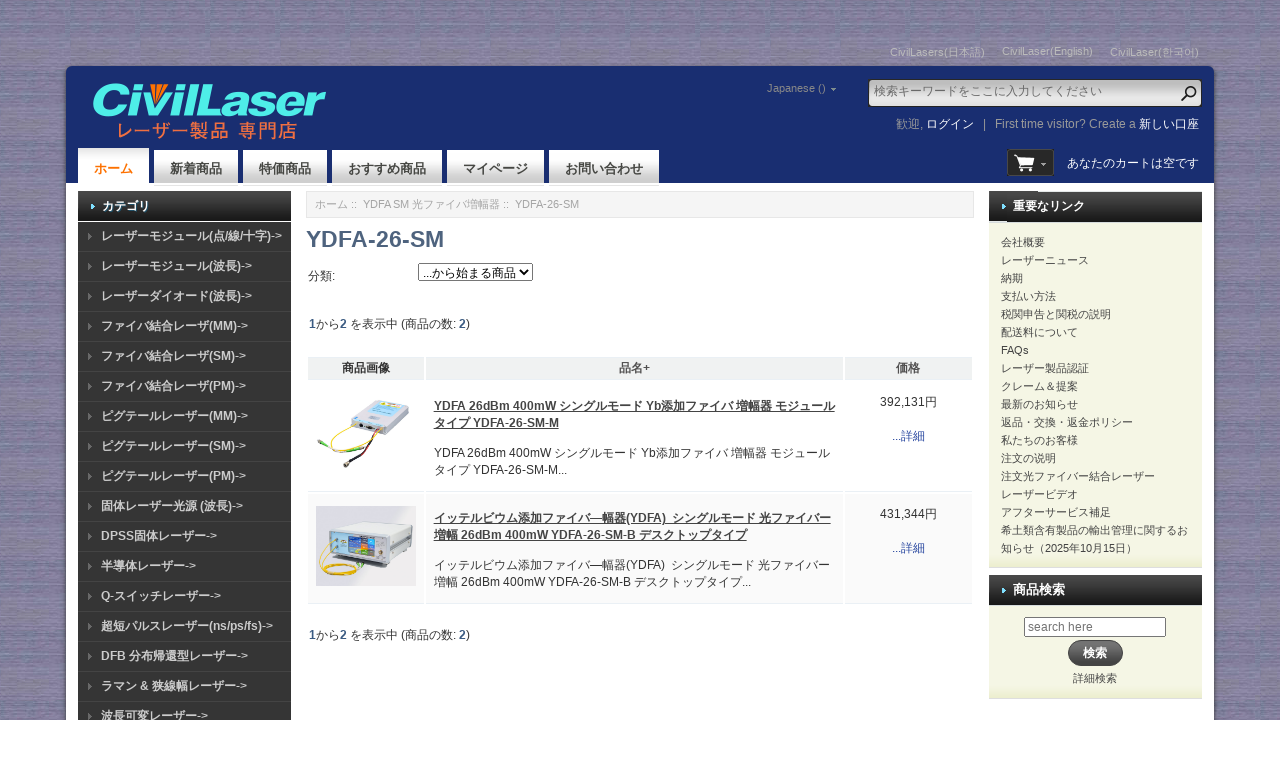

--- FILE ---
content_type: text/html; charset=utf-8
request_url: https://www.civillasers.com/index.php?main_page=index&cPath=826_831&page=1&sort=2a
body_size: 60529
content:
<!DOCTYPE html PUBLIC "-//W3C//DTD XHTML 1.0 Transitional//EN" "http://www.w3.org/TR/xhtml1/DTD/xhtml1-transitional.dtd">
<html xmlns="http://www.w3.org/1999/xhtml" dir="ltr" lang="ja">
<head>
<title>YDFA-26-SM</title>

<meta name="viewport" content="width=device-width, initial-scale=1.0" />
<link rel="stylesheet" type="text/css" href="includes/templates/robbor_black/css/bootstrap-responsive.min.css" />
<meta http-equiv="Content-Type" content="text/html; charset=utf-8" />
<meta name="keywords" content="YDFA-26-SM,レーザー製品 通販 , レーザーモジュール ,DPSS 固体レーザー,レーザーダイオード,  レーザー 実験室光源 販売" />
<meta name="description" content=", CivilLaser  レーザー部品  : YDFA-26-SM" />
<meta http-equiv="imagetoolbar" content="no" />
<meta name="author" content="Civillasers" />
<meta name="generator" content="Civillasers" />

<base href="https://www.civillasers.com/" />
<link rel="canonical" href="https://www.civillasers.com/index.php?main_page=index&amp;cPath=826_831" />

<link rel="stylesheet" type="text/css" href="includes/templates/robbor_black/css/style_bootstrap.min.css" />
<link rel="stylesheet" type="text/css" href="includes/templates/robbor_black/css/stylesheet.css" />
<link rel="stylesheet" type="text/css" href="includes/templates/robbor_black/css/stylesheet_carousel.css" />
<link rel="stylesheet" type="text/css" href="includes/templates/robbor_black/css/stylesheet_categories_menu.css" />
<link rel="stylesheet" type="text/css" href="includes/templates/robbor_black/css/stylesheet_css_buttons.css" />
<link rel="stylesheet" type="text/css" href="includes/templates/robbor_black/css/stylesheet_footer_menu.css" />
<link rel="stylesheet" type="text/css" href="includes/templates/robbor_black/css/stylesheet_res_extra.css" />
<link rel="stylesheet" type="text/css" href="includes/templates/robbor_black/css/stylesheet_select_popup.css" />
<link rel="stylesheet" type="text/css" href="includes/templates/robbor_black/css/stylesheet_slider.css" />
<link rel="stylesheet" type="text/css" href="includes/templates/robbor_black/css/stylesheet_vert_categories_menu.css" />
<script type="text/javascript" src="includes/templates/robbor_black/jscript/jscript__jquery.min.js"></script>
<script type="text/javascript" src="includes/templates/robbor_black/jscript/jscript_flexcarousel-min.js"></script>
<script type="text/javascript" src="includes/templates/robbor_black/jscript/jscript_flexslider-min.js"></script>
<script type="text/javascript" src="includes/templates/robbor_black/jscript/jscript_jquery.cycle.js"></script>
<script type="text/javascript" src="includes/templates/robbor_black/jscript/jscript_menu_conf.js"></script>
<script type="text/javascript"><!--//<![CDATA[
if (typeof zcJS == "undefined" || !zcJS) {
  window.zcJS = { name: 'zcJS', version: '0.1.0.0' };
};

zcJS.ajax = function (options) {
  options.url = options.url.replace("&amp;", "&");
  var deferred = $.Deferred(function (d) {
      var securityToken = '9c2f9fa811821926627657ac9b08f3cc';
      var defaults = {
          cache: false,
          type: 'POST',
          traditional: true,
          dataType: 'json',
          timeout: 5000,
          data: $.extend(true,{
            securityToken: securityToken
        }, options.data)
      },
      settings = $.extend(true, {}, defaults, options);

      d.done(settings.success);
      d.fail(settings.error);
      d.done(settings.complete);
      var jqXHRSettings = $.extend(true, {}, settings, {
          success: function (response, textStatus, jqXHR) {
            d.resolve(response, textStatus, jqXHR);
          },
          error: function (jqXHR, textStatus, errorThrown) {
              console.log(jqXHR);
              d.reject(jqXHR, textStatus, errorThrown);
          },
          complete: d.resolve
      });
      $.ajax(jqXHRSettings);
   }).fail(function(jqXHR, textStatus, errorThrown) {
   var response = jqXHR.getResponseHeader('status');
   var responseHtml = jqXHR.responseText;
   var contentType = jqXHR.getResponseHeader("content-type");
   switch (response)
     {
       case '403 Forbidden':
         var jsonResponse = JSON.parse(jqXHR.responseText);
         var errorType = jsonResponse.errorType;
         switch (errorType)
         {
           case 'ADMIN_BLOCK_WARNING':
           break;
           case 'AUTH_ERROR':
           break;
           case 'SECURITY_TOKEN':
           break;

           default:
             alert('An Internal Error of type '+errorType+' was received while processing an ajax call. The action you requested could not be completed.');
         }
       break;
       default:
        if (jqXHR.status === 200 && contentType.toLowerCase().indexOf("text/html") >= 0) {
         document.open();
         document.write(responseHtml);
         document.close();
         }
     }
   });

  var promise = deferred.promise();
  return promise;
};
zcJS.timer = function (options) {
  var defaults = {
    interval: 10000,
    startEvent: null,
    intervalEvent: null,
    stopEvent: null

},
  settings = $.extend(true, {}, defaults, options);

  var enabled = new Boolean(false);
  var timerId = 0;
  var mySelf;
  this.Start = function()
  {
      this.enabled = new Boolean(true);

      mySelf = this;
      mySelf.settings = settings;
      if (mySelf.enabled)
      {
          mySelf.timerId = setInterval(
          function()
          {
              if (mySelf.settings.intervalEvent)
              {
                mySelf.settings.intervalEvent(mySelf);
              }
          }, mySelf.settings.interval);
          if (mySelf.settings.startEvent)
          {
            mySelf.settings.startEvent(mySelf);
          }
      }
  };
  this.Stop = function()
  {
    mySelf.enabled = new Boolean(false);
    clearInterval(mySelf.timerId);
    if (mySelf.settings.stopEvent)
    {
      mySelf.settings.stopEvent(mySelf);
    }
  };
};
//]] --></script>

<link rel="stylesheet" type="text/css" href="includes/templates/robbor_black/css/responsive_theme.css" /><script type="text/javascript" src="/includes/templates/robbor_black/jscript/jquery.cxscroll.min.js"></script>
<link rel="stylesheet" type="text/css" href="/includes/templates/robbor_black/css/layout.css" />

	

<!-- Google tag (gtag.js) From Google Ads 2022-11-14-->
<script async src="https://www.googletagmanager.com/gtag/js?id=AW-1009766459"></script>
<script>
  window.dataLayer = window.dataLayer || [];
  function gtag(){dataLayer.push(arguments);}
  gtag('js', new Date());

  gtag('config', 'AW-1009766459');
</script>



<!-- Google tag (gtag.js) From GA4 2022-11-14 -->
<script async src="https://www.googletagmanager.com/gtag/js?id=G-497PL8VCS9"></script>
<script>
  window.dataLayer = window.dataLayer || [];
  function gtag(){dataLayer.push(arguments);}
  gtag('js', new Date());

  gtag('config', 'G-497PL8VCS9');
</script>






<script>
  gtag('event', 'page_view', {
    'send_to': 'AW-1009766459',
    'value': 0,
    'items': [{
      'id': 0,
      'google_business_vertical': 'retail'
    }]
  });
</script>






</head>

<body id="indexBody">



<!--bof-header ezpage links-->
<div class="topper-menu container-fluid">
	<div class="float-right">
	<div id="navEZPagesTop">
	<ul class="list-style-none">
				<li><a href="https://www.civillasers.com/">CivilLasers(日本語)</a></li>
				<li><a href="https://www.civillaser.com/" target="_blank">CivilLaser(English)</a></li>
				<li><a href="https://www.kr.civillaser.com/">CivilLaser(한국어)</a></li>
			</ul>
</div>
	</div>
</div>
<!--/eof-header ezpage links-->

<div class="container-fluid body-bg shadow-wrp">
<div class="body-upper-bg row-fluid">

<div class="mainWrapper row-fluid">

<div id="header_wrapper">



<!--bof-header logo and navigation display-->
<div id="headerWrapper">

<!--bof-branding display-->
    <div id="logo"><a href="https://www.civillasers.com/"><img src="includes/templates/robbor_black/images/logo.gif" alt="" width="262" height="72" /></a></div>
<!--eof-branding display-->

	<div>

	<!--search-->
	<div class="search-header">
	    <form name="quick_find_header" action="https://www.civillasers.com/index.php?main_page=advanced_search_result" method="get"><input type="hidden" name="main_page" value="advanced_search_result" /><input type="hidden" name="search_in_description" value="1" /><div class="search-header-input"><input type="text" name="keyword" size="6" maxlength="30" value="検索キーワードをここに入力してください" onfocus="if (this.value == '検索キーワードをここに入力してください') this.value = '';" onblur="if (this.value == '') this.value = '検索キーワードをここに入力してください';" /></div><input class="button-search-header" type="image" src="includes/templates/robbor_black/images/search_header_button.gif" value="Serch" /></form>	</div>
	<!--/search-->
	           <!-- Languages/currency -->
			   <div class="languages-wrapper">
                              
			           
                                 <div class="currency">
                  <a href="#" id="currency_switcher">
Japanese&nbsp;()</a>                
                    <div id="currPopup" class="popup popup-win">
                      <img id="close-pic" class="close-pic float-right" src="includes/templates/robbor_black/images/close_pic.gif" alt="close" />
                      <ul class="list-popup">
                                                    <li><a href="/index.php?main_page=index&cPath=826_831&page=1&sort=2a&amp;currency=JPY">Japanese&nbsp;()</a></li>
                                                    <li><a href="/index.php?main_page=index&cPath=826_831&page=1&sort=2a&amp;currency=USD">US Dollar&nbsp;($)</a></li>
                                              </ul>
                    </div>
                  </div>
                                 
		       </div>  
<!--eof-header ezpage links-->


<div class="clearRight"></div>


	<div id="login_logout_section" class="float-right">
	<!--login-->
			歓迎,	    <a href="https://www.civillasers.com/index.php?main_page=login">ログイン</a>
		<span>&nbsp;&nbsp;|&nbsp;&nbsp;</span>
		First time visitor? Create a    <span><a href="https://www.civillasers.com/index.php?main_page=create_account">新しい口座</a></span>
	    <!--/login-->	
	</div>




<div id="top_nav">
<div id="tab_nav">
	<ul class="list-style-none">
		<li class="tab_active"><a href="https://www.civillasers.com/">ホーム</a></li>

		<li class=""><a href="index.php?main_page=products_new">新着商品</a></li>

		<li class=""><a href="index.php?main_page=specials">特価商品</a></li>

		<li class=""><a href="index.php?main_page=featured_products">おすすめ商品</a></li>

		<li class=""><a href="https://www.civillasers.com/index.php?main_page=account">マイページ</a></li>
<!--------------------b:vincent, add menu----------------------------------------------->
		<li class=""><a href="index.php?main_page=contact_us">お問い合わせ</a></li>
<!--------------------e:vincent, add menu----------------------------------------------->				
	</ul>
</div>
	
	
<div align="right" class="float-right cart-header-wrapper">
<!-- header cart section -->
<table align="right" class="align-center cart-header" cellpadding="0" cellspacing="0">
<tr>
	<td>

	<div class="hidden cart-dropdown-wrapper">
		<div class="cart-tab-wrapper"><img src="includes/templates/robbor_black/images/spacer.gif" width="1" height="1" alt="" /></div>
		<div class="popup-border">
			<div class="content-wrapper">
	 			<div class="cart-scrolling-wrapper">
				<div><div class="cartBoxEmpty">カートは空です</div></div>				</div>
			
			<div class="popup-cart-link-box">
				
				<a href="https://www.civillasers.com/index.php?main_page=shopping_cart">カートを見る</a>
				<a href="https://www.civillasers.com/index.php?main_page=checkout_shipping">レジへ進む</a>
			</div>
			</div>
		</div>
	</div>


	</td>
				<td>
				<div id="cartBoxEmpty" class="cartBox"><a href="https://www.civillasers.com/index.php?main_page=shopping_cart"><img class="cart-icon empty float-left" alt="" src="includes/templates/robbor_black/images/spacer.gif" /></a></div><span>あなたのカートは空です</span>		
				</td>
</tr>
</table>

</div>
<div class="clearBoth"></div>
</div>

</div>
<div class="clearBoth"></div>
	<!-- tools section -->
<div class="tools-wrp">

<!-- mobile header -->
<div id="top_nav_mobile">
<div id="tab_nav_mobile">
	<ul class="list-style-none">
		<li class="tm-catalog ">
			<span class="dlm"></span>
			<a id="catalog"><img src="includes/templates/robbor_black/images/spacer.gif" width="50" height="50" alt="" /></a>
		</li>

		<li class="tm-account "><span class="dlm"></span><a href="https://www.civillasers.com/index.php?main_page=account"><img src="includes/templates/robbor_black/images/spacer.gif" width="50" height="50" alt="" /></a></li>

		<li class="tm-cart "><span class="dlm"></span>
			<a class="cart-icon" href="https://www.civillasers.com/index.php?main_page=shopping_cart"><img src="includes/templates/robbor_black/images/spacer.gif" width="50" height="50" alt="" />						</a>
		</li>

		<li class="tm-search "><span class="dlm"></span><a href="index.php?main_page=advanced_search"><img src="includes/templates/robbor_black/images/spacer.gif" width="50" height="50" alt="" /></a></li>
	</ul>
</div>
   <div id="categoriesPopup" class="sideBoxContent popup popup-win">
<div class="categories-top-list no-dots"><a class="category-top" href="https://www.civillasers.com/index.php?main_page=index&amp;cPath=2">レーザーモジュール(点/線/十字)-&gt;</a></div>
<div class="categories-top-list "><a class="category-top" href="https://www.civillasers.com/index.php?main_page=index&amp;cPath=150">レーザーモジュール(波長)-&gt;</a></div>
<div class="categories-top-list "><a class="category-top" href="https://www.civillasers.com/index.php?main_page=index&amp;cPath=16">レーザーダイオード(波長)-&gt;</a></div>
<div class="categories-top-list "><a class="category-top" href="https://www.civillasers.com/index.php?main_page=index&amp;cPath=53">ファイバ結合レーザ(MM)-&gt;</a></div>
<div class="categories-top-list "><a class="category-top" href="https://www.civillasers.com/index.php?main_page=index&amp;cPath=418">ファイバ結合レーザ(SM)-&gt;</a></div>
<div class="categories-top-list "><a class="category-top" href="https://www.civillasers.com/index.php?main_page=index&amp;cPath=949">ファイバ結合レーザ(PM)-&gt;</a></div>
<div class="categories-top-list "><a class="category-top" href="https://www.civillasers.com/index.php?main_page=index&amp;cPath=233">ピグテールレーザー(MM)-&gt;</a></div>
<div class="categories-top-list "><a class="category-top" href="https://www.civillasers.com/index.php?main_page=index&amp;cPath=1176">ピグテールレーザー(SM)-&gt;</a></div>
<div class="categories-top-list "><a class="category-top" href="https://www.civillasers.com/index.php?main_page=index&amp;cPath=1177">ピグテールレーザー(PM)-&gt;</a></div>
<div class="categories-top-list "><a class="category-top" href="https://www.civillasers.com/index.php?main_page=index&amp;cPath=55">固体レーザー光源 (波長)-&gt;</a></div>
<div class="categories-top-list "><a class="category-top" href="https://www.civillasers.com/index.php?main_page=index&amp;cPath=29">DPSS固体レーザー-&gt;</a></div>
<div class="categories-top-list "><a class="category-top" href="https://www.civillasers.com/index.php?main_page=index&amp;cPath=52">半導体レーザー-&gt;</a></div>
<div class="categories-top-list "><a class="category-top" href="https://www.civillasers.com/index.php?main_page=index&amp;cPath=97">Q-スイッチレーザー-&gt;</a></div>
<div class="categories-top-list "><a class="category-top" href="https://www.civillasers.com/index.php?main_page=index&amp;cPath=488">超短パルスレーザー(ns/ps/fs)-&gt;</a></div>
<div class="categories-top-list "><a class="category-top" href="https://www.civillasers.com/index.php?main_page=index&amp;cPath=406">DFB 分布帰還型レーザー-&gt;</a></div>
<div class="categories-top-list "><a class="category-top" href="https://www.civillasers.com/index.php?main_page=index&amp;cPath=706">ラマン & 狭線幅レーザー-&gt;</a></div>
<div class="categories-top-list "><a class="category-top" href="https://www.civillasers.com/index.php?main_page=index&amp;cPath=1057">波長可変レーザー-&gt;</a></div>
<div class="categories-top-list "><a class="category-top" href="https://www.civillasers.com/index.php?main_page=index&amp;cPath=1284">マルチチャンネルレーザー</a></div>
<div class="categories-top-list "><a class="category-top" href="https://www.civillasers.com/index.php?main_page=index&amp;cPath=289">ASE広帯域光源-&gt;</a></div>
<div class="categories-top-list "><a class="category-top" href="https://www.civillasers.com/index.php?main_page=index&amp;cPath=862">SLD広帯域光源-&gt;</a></div>
<div class="categories-top-list "><a class="category-top" href="https://www.civillasers.com/index.php?main_page=index&amp;cPath=1249">スーパーコンティニウム光源-&gt;</a></div>
<div class="categories-top-list "><a class="category-top" href="https://www.civillasers.com/index.php?main_page=index&amp;cPath=754">EDFA C-Band SM(PA BA  HP)-&gt;</a></div>
<div class="categories-top-list "><a class="category-top" href="https://www.civillasers.com/index.php?main_page=index&amp;cPath=774">EDFA C-Band SM(Micro 小型)-&gt;</a></div>
<div class="categories-top-list "><a class="category-top" href="https://www.civillasers.com/index.php?main_page=index&amp;cPath=1063">EDFA C-Band SM(In-Line)-&gt;</a></div>
<div class="categories-top-list "><a class="category-top" href="https://www.civillasers.com/index.php?main_page=index&amp;cPath=1064">EDFA C-Band SM(Gain Flat)-&gt;</a></div>
<div class="categories-top-list "><a class="category-top" href="https://www.civillasers.com/index.php?main_page=index&amp;cPath=1118">EDFA C-Band PM(Gain Flat)-&gt;</a></div>
<div class="categories-top-list "><a class="category-top" href="https://www.civillasers.com/index.php?main_page=index&amp;cPath=1292">EDFA C-Band SM PM(PA HG)-&gt;</a></div>
<div class="categories-top-list "><a class="category-top" href="https://www.civillasers.com/index.php?main_page=index&amp;cPath=1124">EDFA C-Band SM(LA Gain Flat)-&gt;</a></div>
<div class="categories-top-list "><a class="category-top" href="https://www.civillasers.com/index.php?main_page=index&amp;cPath=787">EDFA C-Band PM (PA BA HP)-&gt;</a></div>
<div class="categories-top-list "><a class="category-top" href="https://www.civillasers.com/index.php?main_page=index&amp;cPath=1298">EDFA C-Band PM(Micro 小型)-&gt;</a></div>
<div class="categories-top-list "><a class="category-top" href="https://www.civillasers.com/index.php?main_page=index&amp;cPath=1067">EDFA C-Band PM(In-Line)-&gt;</a></div>
<div class="categories-top-list "><a class="category-top" href="https://www.civillasers.com/index.php?main_page=index&amp;cPath=1233">EDFA C-Band PM (BiD PA BA)-&gt;</a></div>
<div class="categories-top-list "><a class="category-top" href="https://www.civillasers.com/index.php?main_page=index&amp;cPath=801">EDFA L-Band SM (PA BA HP)-&gt;</a></div>
<div class="categories-top-list "><a class="category-top" href="https://www.civillasers.com/index.php?main_page=index&amp;cPath=812">EDFA L-Band PM (BA HP)-&gt;</a></div>
<div class="categories-top-list "><a class="category-top" href="https://www.civillasers.com/index.php?main_page=index&amp;cPath=1302">EDFA L+ Band SM (BA GF)-&gt;</a></div>
<div class="categories-top-list "><a class="category-top" href="https://www.civillasers.com/index.php?main_page=index&amp;cPath=1074">EDFA C+L Band SM (BA)-&gt;</a></div>
<div class="categories-top-list "><a class="category-top" href="https://www.civillasers.com/index.php?main_page=index&amp;cPath=1133">EDFA C++ Band SM (BA Gain Flat)-&gt;</a></div>
<div class="categories-top-list "><a class="category-top" href="https://www.civillasers.com/index.php?main_page=index&amp;cPath=824">EDFA for Pulse Laser-&gt;</a></div>
<div class="categories-top-list "><a class="category-top" href="https://www.civillasers.com/index.php?main_page=index&amp;cPath=826"><span class="category-subs-parent">YDFA SM 光ファイバ増幅器</span>-&gt;</a></div>
<div class="subcategory"><a class="category-products" href="https://www.civillasers.com/index.php?main_page=index&amp;cPath=826_827">&nbsp;&nbsp;|_&nbsp;YDFA-17-SM</a></div>
<div class="subcategory"><a class="category-products" href="https://www.civillasers.com/index.php?main_page=index&amp;cPath=826_828">&nbsp;&nbsp;|_&nbsp;YDFA-20-SM</a></div>
<div class="subcategory"><a class="category-products" href="https://www.civillasers.com/index.php?main_page=index&amp;cPath=826_829">&nbsp;&nbsp;|_&nbsp;YDFA-23-SM</a></div>
<div class="subcategory"><a class="category-products" href="https://www.civillasers.com/index.php?main_page=index&amp;cPath=826_830">&nbsp;&nbsp;|_&nbsp;YDFA-25-SM</a></div>
<div class="subcategory"><a class="category-products" href="https://www.civillasers.com/index.php?main_page=index&amp;cPath=826_831"><span class="category-subs-selected">&nbsp;&nbsp;|_&nbsp;YDFA-26-SM</span></a></div>
<div class="subcategory"><a class="category-products" href="https://www.civillasers.com/index.php?main_page=index&amp;cPath=826_832">&nbsp;&nbsp;|_&nbsp;YDFA-27-SM</a></div>
<div class="subcategory"><a class="category-products" href="https://www.civillasers.com/index.php?main_page=index&amp;cPath=826_833">&nbsp;&nbsp;|_&nbsp;YDFA-30-SM</a></div>
<div class="subcategory"><a class="category-products" href="https://www.civillasers.com/index.php?main_page=index&amp;cPath=826_834">&nbsp;&nbsp;|_&nbsp;YDFA-33-SM</a></div>
<div class="subcategory"><a class="category-products" href="https://www.civillasers.com/index.php?main_page=index&amp;cPath=826_835">&nbsp;&nbsp;|_&nbsp;YDFA-35-SM</a></div>
<div class="subcategory"><a class="category-products" href="https://www.civillasers.com/index.php?main_page=index&amp;cPath=826_836">&nbsp;&nbsp;|_&nbsp;YDFA-37-SM</a></div>
<div class="subcategory"><a class="category-products" href="https://www.civillasers.com/index.php?main_page=index&amp;cPath=826_837">&nbsp;&nbsp;|_&nbsp;YDFA-40-SM</a></div>
<div class="categories-top-list "><a class="category-top" href="https://www.civillasers.com/index.php?main_page=index&amp;cPath=838">YDFA PM 光ファイバ増幅器-&gt;</a></div>
<div class="categories-top-list "><a class="category-top" href="https://www.civillasers.com/index.php?main_page=index&amp;cPath=1136">TDFA SM 光ファイバ増幅器-&gt;</a></div>
<div class="categories-top-list "><a class="category-top" href="https://www.civillasers.com/index.php?main_page=index&amp;cPath=1230">SOA SM 光ファイバ増幅器-&gt;</a></div>
<div class="categories-top-list "><a class="category-top" href="https://www.civillasers.com/index.php?main_page=index&amp;cPath=851">ラマン増幅器(ポンプ)-&gt;</a></div>
<div class="categories-top-list "><a class="category-top" href="https://www.civillasers.com/index.php?main_page=index&amp;cPath=1154">AOM 音響光学変調器-&gt;</a></div>
<div class="categories-top-list "><a class="category-top" href="https://www.civillasers.com/index.php?main_page=index&amp;cPath=234">光ファイバ部品-&gt;</a></div>
<div class="categories-top-list "><a class="category-top" href="https://www.civillasers.com/index.php?main_page=index&amp;cPath=35">ビーム拡大器/平行</a></div>
<div class="categories-top-list "><a class="category-top" href="https://www.civillasers.com/index.php?main_page=index&amp;cPath=348">ラボLED光源</a></div>
<div class="categories-top-list "><a class="category-top" href="https://www.civillasers.com/index.php?main_page=index&amp;cPath=608">フォトダイオード(PD)-&gt;</a></div>
<div class="categories-top-list "><a class="category-top" href="https://www.civillasers.com/index.php?main_page=index&amp;cPath=640">パルスレーザダイオード-&gt;</a></div>
<div class="categories-top-list "><a class="category-top" href="https://www.civillasers.com/index.php?main_page=index&amp;cPath=96">赤外線レーザー照明</a></div>
<div class="categories-top-list "><a class="category-top" href="https://www.civillasers.com/index.php?main_page=index&amp;cPath=141">レーザーパワーメータ-&gt;</a></div>
<div class="categories-top-list "><a class="category-top" href="https://www.civillasers.com/index.php?main_page=index&amp;cPath=315">レーザー 彫刻機</a></div>
<div class="categories-top-list "><a class="category-top" href="https://www.civillasers.com/index.php?main_page=index&amp;cPath=146">レーザーレンズ-&gt;</a></div>
<div class="categories-top-list "><a class="category-top" href="https://www.civillasers.com/index.php?main_page=index&amp;cPath=482">レーザー結晶/光学結晶-&gt;</a></div>
<div class="categories-top-list "><a class="category-top" href="https://www.civillasers.com/index.php?main_page=index&amp;cPath=349">レーザーシステム（Software）-&gt;</a></div>
<div class="categories-top-list "><a class="category-top" href="https://www.civillasers.com/index.php?main_page=index&amp;cPath=350">レーザシステム（線レーザ）</a></div>
<div class="categories-top-list "><a class="category-top" href="https://www.civillasers.com/index.php?main_page=index&amp;cPath=24">レーザーステージライト-&gt;</a></div>
<div class="categories-top-list "><a class="category-top" href="https://www.civillasers.com/index.php?main_page=index&amp;cPath=54">CO2 レーザー-&gt;</a></div>
<div class="categories-top-list "><a class="category-top" href="https://www.civillasers.com/index.php?main_page=index&amp;cPath=4">他のレーザー製品</a></div>
<div class="categories-top-list "><a class="category-top" href="https://www.civillasers.com/index.php?main_page=index&amp;cPath=497">他のレーザーカテゴリ-&gt;</a></div>
<hr id="catBoxDivider" />
<a class="category-links" href="https://www.civillasers.com/index.php?main_page=specials">特価商品 ...</a><br />
<a class="category-links" href="https://www.civillasers.com/index.php?main_page=products_new">新着商品...</a><br />
<a class="category-links" href="https://www.civillasers.com/index.php?main_page=featured_products">おすすめ商品...</a><br />
<a class="category-links" href="https://www.civillasers.com/index.php?main_page=products_all">全商品...</a>
</div></div>
<!-- /mobile header -->

<!-- cart popup -->
  <div id="cart_popup" class="cart-dropdown-wrapper popup">
	  <div class="cart-tab-wrapper"><img src="includes/templates/robbor_black/images/spacer.gif" width="1" height="1" alt="" /></div>
	  <div class="popup-border">
		 <div class="content-wrapper">
		   <div class="cart-scrolling-wrapper">
				<div><div class="cartBoxEmpty">カートは空です</div></div>		   </div>

		   <div class="popup-cart-link-box">
				<a href="https://www.civillasers.com/index.php?main_page=shopping_cart">カートを見る</a>
				<a href="https://www.civillasers.com/index.php?main_page=checkout_shipping">レジへ進む</a>
		   </div>
		 </div>
	  </div>
  </div>
<!-- /cart popup -->

</div>
<!-- /tools section -->
</div>

<!--bof-optional categories tabs navigation display-->
<!--eof-optional categories tabs navigation display-->
</div>

<div>

<!-- table-->
<div class="row-fluid" id="contentMainWrapper">


 <div class="span4" id="navColumnOne">
	<div class="float-left" id="navColumnOneWrapper"><!--// bof: categories //-->
<div class="leftBoxContainer" id="categories" style="width: 150px">
<div class="sidebox-header-left main-sidebox-header-left"><h3 class="leftBoxHeading main-sidebox-header-right" id="categoriesHeading">カテゴリ</h3></div>
<div id="categoriesContent" class="sideBoxContent">
<div class="categories-top-list no-dots"><a class="category-top" href="https://www.civillasers.com/index.php?main_page=index&amp;cPath=2">レーザーモジュール(点/線/十字)-&gt;</a></div>
<div class="categories-top-list "><a class="category-top" href="https://www.civillasers.com/index.php?main_page=index&amp;cPath=150">レーザーモジュール(波長)-&gt;</a></div>
<div class="categories-top-list "><a class="category-top" href="https://www.civillasers.com/index.php?main_page=index&amp;cPath=16">レーザーダイオード(波長)-&gt;</a></div>
<div class="categories-top-list "><a class="category-top" href="https://www.civillasers.com/index.php?main_page=index&amp;cPath=53">ファイバ結合レーザ(MM)-&gt;</a></div>
<div class="categories-top-list "><a class="category-top" href="https://www.civillasers.com/index.php?main_page=index&amp;cPath=418">ファイバ結合レーザ(SM)-&gt;</a></div>
<div class="categories-top-list "><a class="category-top" href="https://www.civillasers.com/index.php?main_page=index&amp;cPath=949">ファイバ結合レーザ(PM)-&gt;</a></div>
<div class="categories-top-list "><a class="category-top" href="https://www.civillasers.com/index.php?main_page=index&amp;cPath=233">ピグテールレーザー(MM)-&gt;</a></div>
<div class="categories-top-list "><a class="category-top" href="https://www.civillasers.com/index.php?main_page=index&amp;cPath=1176">ピグテールレーザー(SM)-&gt;</a></div>
<div class="categories-top-list "><a class="category-top" href="https://www.civillasers.com/index.php?main_page=index&amp;cPath=1177">ピグテールレーザー(PM)-&gt;</a></div>
<div class="categories-top-list "><a class="category-top" href="https://www.civillasers.com/index.php?main_page=index&amp;cPath=55">固体レーザー光源 (波長)-&gt;</a></div>
<div class="categories-top-list "><a class="category-top" href="https://www.civillasers.com/index.php?main_page=index&amp;cPath=29">DPSS固体レーザー-&gt;</a></div>
<div class="categories-top-list "><a class="category-top" href="https://www.civillasers.com/index.php?main_page=index&amp;cPath=52">半導体レーザー-&gt;</a></div>
<div class="categories-top-list "><a class="category-top" href="https://www.civillasers.com/index.php?main_page=index&amp;cPath=97">Q-スイッチレーザー-&gt;</a></div>
<div class="categories-top-list "><a class="category-top" href="https://www.civillasers.com/index.php?main_page=index&amp;cPath=488">超短パルスレーザー(ns/ps/fs)-&gt;</a></div>
<div class="categories-top-list "><a class="category-top" href="https://www.civillasers.com/index.php?main_page=index&amp;cPath=406">DFB 分布帰還型レーザー-&gt;</a></div>
<div class="categories-top-list "><a class="category-top" href="https://www.civillasers.com/index.php?main_page=index&amp;cPath=706">ラマン & 狭線幅レーザー-&gt;</a></div>
<div class="categories-top-list "><a class="category-top" href="https://www.civillasers.com/index.php?main_page=index&amp;cPath=1057">波長可変レーザー-&gt;</a></div>
<div class="categories-top-list "><a class="category-top" href="https://www.civillasers.com/index.php?main_page=index&amp;cPath=1284">マルチチャンネルレーザー</a></div>
<div class="categories-top-list "><a class="category-top" href="https://www.civillasers.com/index.php?main_page=index&amp;cPath=289">ASE広帯域光源-&gt;</a></div>
<div class="categories-top-list "><a class="category-top" href="https://www.civillasers.com/index.php?main_page=index&amp;cPath=862">SLD広帯域光源-&gt;</a></div>
<div class="categories-top-list "><a class="category-top" href="https://www.civillasers.com/index.php?main_page=index&amp;cPath=1249">スーパーコンティニウム光源-&gt;</a></div>
<div class="categories-top-list "><a class="category-top" href="https://www.civillasers.com/index.php?main_page=index&amp;cPath=754">EDFA C-Band SM(PA BA  HP)-&gt;</a></div>
<div class="categories-top-list "><a class="category-top" href="https://www.civillasers.com/index.php?main_page=index&amp;cPath=774">EDFA C-Band SM(Micro 小型)-&gt;</a></div>
<div class="categories-top-list "><a class="category-top" href="https://www.civillasers.com/index.php?main_page=index&amp;cPath=1063">EDFA C-Band SM(In-Line)-&gt;</a></div>
<div class="categories-top-list "><a class="category-top" href="https://www.civillasers.com/index.php?main_page=index&amp;cPath=1064">EDFA C-Band SM(Gain Flat)-&gt;</a></div>
<div class="categories-top-list "><a class="category-top" href="https://www.civillasers.com/index.php?main_page=index&amp;cPath=1118">EDFA C-Band PM(Gain Flat)-&gt;</a></div>
<div class="categories-top-list "><a class="category-top" href="https://www.civillasers.com/index.php?main_page=index&amp;cPath=1292">EDFA C-Band SM PM(PA HG)-&gt;</a></div>
<div class="categories-top-list "><a class="category-top" href="https://www.civillasers.com/index.php?main_page=index&amp;cPath=1124">EDFA C-Band SM(LA Gain Flat)-&gt;</a></div>
<div class="categories-top-list "><a class="category-top" href="https://www.civillasers.com/index.php?main_page=index&amp;cPath=787">EDFA C-Band PM (PA BA HP)-&gt;</a></div>
<div class="categories-top-list "><a class="category-top" href="https://www.civillasers.com/index.php?main_page=index&amp;cPath=1298">EDFA C-Band PM(Micro 小型)-&gt;</a></div>
<div class="categories-top-list "><a class="category-top" href="https://www.civillasers.com/index.php?main_page=index&amp;cPath=1067">EDFA C-Band PM(In-Line)-&gt;</a></div>
<div class="categories-top-list "><a class="category-top" href="https://www.civillasers.com/index.php?main_page=index&amp;cPath=1233">EDFA C-Band PM (BiD PA BA)-&gt;</a></div>
<div class="categories-top-list "><a class="category-top" href="https://www.civillasers.com/index.php?main_page=index&amp;cPath=801">EDFA L-Band SM (PA BA HP)-&gt;</a></div>
<div class="categories-top-list "><a class="category-top" href="https://www.civillasers.com/index.php?main_page=index&amp;cPath=812">EDFA L-Band PM (BA HP)-&gt;</a></div>
<div class="categories-top-list "><a class="category-top" href="https://www.civillasers.com/index.php?main_page=index&amp;cPath=1302">EDFA L+ Band SM (BA GF)-&gt;</a></div>
<div class="categories-top-list "><a class="category-top" href="https://www.civillasers.com/index.php?main_page=index&amp;cPath=1074">EDFA C+L Band SM (BA)-&gt;</a></div>
<div class="categories-top-list "><a class="category-top" href="https://www.civillasers.com/index.php?main_page=index&amp;cPath=1133">EDFA C++ Band SM (BA Gain Flat)-&gt;</a></div>
<div class="categories-top-list "><a class="category-top" href="https://www.civillasers.com/index.php?main_page=index&amp;cPath=824">EDFA for Pulse Laser-&gt;</a></div>
<div class="categories-top-list "><a class="category-top" href="https://www.civillasers.com/index.php?main_page=index&amp;cPath=826"><span class="category-subs-parent">YDFA SM 光ファイバ増幅器</span>-&gt;</a></div>
<div class="subcategory"><a class="category-products" href="https://www.civillasers.com/index.php?main_page=index&amp;cPath=826_827">&nbsp;&nbsp;|_&nbsp;YDFA-17-SM</a></div>
<div class="subcategory"><a class="category-products" href="https://www.civillasers.com/index.php?main_page=index&amp;cPath=826_828">&nbsp;&nbsp;|_&nbsp;YDFA-20-SM</a></div>
<div class="subcategory"><a class="category-products" href="https://www.civillasers.com/index.php?main_page=index&amp;cPath=826_829">&nbsp;&nbsp;|_&nbsp;YDFA-23-SM</a></div>
<div class="subcategory"><a class="category-products" href="https://www.civillasers.com/index.php?main_page=index&amp;cPath=826_830">&nbsp;&nbsp;|_&nbsp;YDFA-25-SM</a></div>
<div class="subcategory"><a class="category-products" href="https://www.civillasers.com/index.php?main_page=index&amp;cPath=826_831"><span class="category-subs-selected">&nbsp;&nbsp;|_&nbsp;YDFA-26-SM</span></a></div>
<div class="subcategory"><a class="category-products" href="https://www.civillasers.com/index.php?main_page=index&amp;cPath=826_832">&nbsp;&nbsp;|_&nbsp;YDFA-27-SM</a></div>
<div class="subcategory"><a class="category-products" href="https://www.civillasers.com/index.php?main_page=index&amp;cPath=826_833">&nbsp;&nbsp;|_&nbsp;YDFA-30-SM</a></div>
<div class="subcategory"><a class="category-products" href="https://www.civillasers.com/index.php?main_page=index&amp;cPath=826_834">&nbsp;&nbsp;|_&nbsp;YDFA-33-SM</a></div>
<div class="subcategory"><a class="category-products" href="https://www.civillasers.com/index.php?main_page=index&amp;cPath=826_835">&nbsp;&nbsp;|_&nbsp;YDFA-35-SM</a></div>
<div class="subcategory"><a class="category-products" href="https://www.civillasers.com/index.php?main_page=index&amp;cPath=826_836">&nbsp;&nbsp;|_&nbsp;YDFA-37-SM</a></div>
<div class="subcategory"><a class="category-products" href="https://www.civillasers.com/index.php?main_page=index&amp;cPath=826_837">&nbsp;&nbsp;|_&nbsp;YDFA-40-SM</a></div>
<div class="categories-top-list "><a class="category-top" href="https://www.civillasers.com/index.php?main_page=index&amp;cPath=838">YDFA PM 光ファイバ増幅器-&gt;</a></div>
<div class="categories-top-list "><a class="category-top" href="https://www.civillasers.com/index.php?main_page=index&amp;cPath=1136">TDFA SM 光ファイバ増幅器-&gt;</a></div>
<div class="categories-top-list "><a class="category-top" href="https://www.civillasers.com/index.php?main_page=index&amp;cPath=1230">SOA SM 光ファイバ増幅器-&gt;</a></div>
<div class="categories-top-list "><a class="category-top" href="https://www.civillasers.com/index.php?main_page=index&amp;cPath=851">ラマン増幅器(ポンプ)-&gt;</a></div>
<div class="categories-top-list "><a class="category-top" href="https://www.civillasers.com/index.php?main_page=index&amp;cPath=1154">AOM 音響光学変調器-&gt;</a></div>
<div class="categories-top-list "><a class="category-top" href="https://www.civillasers.com/index.php?main_page=index&amp;cPath=234">光ファイバ部品-&gt;</a></div>
<div class="categories-top-list "><a class="category-top" href="https://www.civillasers.com/index.php?main_page=index&amp;cPath=35">ビーム拡大器/平行</a></div>
<div class="categories-top-list "><a class="category-top" href="https://www.civillasers.com/index.php?main_page=index&amp;cPath=348">ラボLED光源</a></div>
<div class="categories-top-list "><a class="category-top" href="https://www.civillasers.com/index.php?main_page=index&amp;cPath=608">フォトダイオード(PD)-&gt;</a></div>
<div class="categories-top-list "><a class="category-top" href="https://www.civillasers.com/index.php?main_page=index&amp;cPath=640">パルスレーザダイオード-&gt;</a></div>
<div class="categories-top-list "><a class="category-top" href="https://www.civillasers.com/index.php?main_page=index&amp;cPath=96">赤外線レーザー照明</a></div>
<div class="categories-top-list "><a class="category-top" href="https://www.civillasers.com/index.php?main_page=index&amp;cPath=141">レーザーパワーメータ-&gt;</a></div>
<div class="categories-top-list "><a class="category-top" href="https://www.civillasers.com/index.php?main_page=index&amp;cPath=315">レーザー 彫刻機</a></div>
<div class="categories-top-list "><a class="category-top" href="https://www.civillasers.com/index.php?main_page=index&amp;cPath=146">レーザーレンズ-&gt;</a></div>
<div class="categories-top-list "><a class="category-top" href="https://www.civillasers.com/index.php?main_page=index&amp;cPath=482">レーザー結晶/光学結晶-&gt;</a></div>
<div class="categories-top-list "><a class="category-top" href="https://www.civillasers.com/index.php?main_page=index&amp;cPath=349">レーザーシステム（Software）-&gt;</a></div>
<div class="categories-top-list "><a class="category-top" href="https://www.civillasers.com/index.php?main_page=index&amp;cPath=350">レーザシステム（線レーザ）</a></div>
<div class="categories-top-list "><a class="category-top" href="https://www.civillasers.com/index.php?main_page=index&amp;cPath=24">レーザーステージライト-&gt;</a></div>
<div class="categories-top-list "><a class="category-top" href="https://www.civillasers.com/index.php?main_page=index&amp;cPath=54">CO2 レーザー-&gt;</a></div>
<div class="categories-top-list "><a class="category-top" href="https://www.civillasers.com/index.php?main_page=index&amp;cPath=4">他のレーザー製品</a></div>
<div class="categories-top-list "><a class="category-top" href="https://www.civillasers.com/index.php?main_page=index&amp;cPath=497">他のレーザーカテゴリ-&gt;</a></div>
<hr id="catBoxDivider" />
<a class="category-links" href="https://www.civillasers.com/index.php?main_page=specials">特価商品 ...</a><br />
<a class="category-links" href="https://www.civillasers.com/index.php?main_page=products_new">新着商品...</a><br />
<a class="category-links" href="https://www.civillasers.com/index.php?main_page=featured_products">おすすめ商品...</a><br />
<a class="category-links" href="https://www.civillasers.com/index.php?main_page=products_all">全商品...</a>
</div></div>
<!--// eof: categories //-->
<!--// bof: information //-->
<div class="leftBoxContainer" id="information" style="width: 150px">
<div class="sidebox-header-left "><h3 class="leftBoxHeading " id="informationHeading">インフォメーション</h3></div>
<div id="informationContent" class="sideBoxContent">
<ul style="margin: 0; padding: 0; list-style-type: none;">
<li><a href="https://www.civillasers.com/index.php?main_page=shippinginfo">配送と返品について</a></li>
<li><a href="https://www.civillasers.com/index.php?main_page=privacy">個人情報保護方針</a></li>
<li><a href="https://www.civillasers.com/index.php?main_page=conditions">ご利用規約</a></li>
<li><a href="https://www.civillasers.com/index.php?main_page=contact_us">お問い合わせ</a></li>
<li><a href="https://www.civillasers.com/index.php?main_page=site_map">サイトマップ</a></li>
<li><a href="https://www.civillasers.com/index.php?main_page=gv_faq">ギフト券 よくある質問</a></li>
<li><a href="https://www.civillasers.com/index.php?main_page=discount_coupon">割引クーポン</a></li>
<li><a href="https://www.civillasers.com/index.php?main_page=unsubscribe">ニュースレター登録解除</a></li>
</ul>
</div></div>
<!--// eof: information //-->
</div>
 </div>

<div class="span12" id="columnCenter">
<!-- bof  breadcrumb -->
    <div id="navBreadCrumb">  <a href="https://www.civillasers.com/">ホーム</a>&nbsp;::&nbsp;
  <a href="https://www.civillasers.com/index.php?main_page=index&amp;cPath=826">YDFA SM 光ファイバ増幅器</a>&nbsp;::&nbsp;
YDFA-26-SM
</div>
<!-- eof breadcrumb -->

<!-- bof upload alerts -->
<!-- eof upload alerts -->

<div class="centerColumn" id="indexProductList">

<h1 id="productListHeading">YDFA-26-SM</h1>




<form name="filter" action="https://www.civillasers.com/index.php?main_page=index" method="get"><label class="inputLabel">分類:</label><input type="hidden" name="main_page" value="index" /><input type="hidden" name="cPath" value="826_831" /><input type="hidden" name="sort" value="2a" /><select id="select-alpha_filter_id" name="alpha_filter_id" onchange="this.form.submit()">
  <option value="0">...から始まる商品</option>
  <option value="65">A</option>
  <option value="66">B</option>
  <option value="67">C</option>
  <option value="68">D</option>
  <option value="69">E</option>
  <option value="70">F</option>
  <option value="71">G</option>
  <option value="72">H</option>
  <option value="73">I</option>
  <option value="74">J</option>
  <option value="75">K</option>
  <option value="76">L</option>
  <option value="77">M</option>
  <option value="78">N</option>
  <option value="79">O</option>
  <option value="80">P</option>
  <option value="81">Q</option>
  <option value="82">R</option>
  <option value="83">S</option>
  <option value="84">T</option>
  <option value="85">U</option>
  <option value="86">V</option>
  <option value="87">W</option>
  <option value="88">X</option>
  <option value="89">Y</option>
  <option value="90">Z</option>
  <option value="48">0</option>
  <option value="49">1</option>
  <option value="50">2</option>
  <option value="51">3</option>
  <option value="52">4</option>
  <option value="53">5</option>
  <option value="54">6</option>
  <option value="55">7</option>
  <option value="56">8</option>
  <option value="57">9</option>
</select>
</form>
<br class="clearBoth" />

<div id="productListing">

<div id="productsListingTopNumber" class="navSplitPagesResult back"><strong>1</strong>から<strong>2</strong> を表示中 (商品の数: <strong>2</strong>)</div>
<div id="productsListingListingTopLinks" class="navSplitPagesLinks forward"></div>
<br class="clearBoth" />

<table id="cat826_831Table" class="tabTable">
  <tr  class="productListing-rowheading">
   <th class="productListing-heading" align="center" scope="col" id="listCell0-0">商品画像</th>
   <th class="productListing-heading" scope="col" id="listCell0-1"><a href="https://www.civillasers.com/index.php?main_page=index&amp;cPath=826_831&amp;page=1&amp;sort=2d" title="商品の並べ替え 降順 by 品名" class="productListing-heading">品名+</a></th>
   <th class="productListing-heading" align="right" width="125" scope="col" id="listCell0-2"><a href="https://www.civillasers.com/index.php?main_page=index&amp;cPath=826_831&amp;page=1&amp;sort=3a" title="商品の並べ替え 昇順 by 価格" class="productListing-heading">価格</a></th>
  </tr>
  <tr  class="productListing-odd">
   <td class="productListing-data" align="center"><a href="https://www.civillasers.com/index.php?main_page=product_info&amp;products_id=3059"><img src="images/M27-fiber-amplifier (1).jpg" alt="YDFA 26dBm 400mW シングルモード Yb添加ファイバ 増幅器 モジュールタイプ YDFA-26-SM-M" title=" YDFA 26dBm 400mW シングルモード Yb添加ファイバ 増幅器 モジュールタイプ YDFA-26-SM-M " width="100" height="76" class="listingProductImage" /></a></td>
   <td class="productListing-data"><h3 class="itemTitle"><a href="https://www.civillasers.com/index.php?main_page=product_info&amp;products_id=3059">YDFA 26dBm 400mW シングルモード Yb添加ファイバ 増幅器 モジュールタイプ YDFA-26-SM-M</a></h3><div class="listingDescription">YDFA 26dBm 400mW シングルモード Yb添加ファイバ 増幅器 モジュールタイプ&nbsp;YDFA-26-SM-M...</div></td>
   <td class="productListing-data" align="right"><span class="table-price"><span class="productBasePrice">392,131&#20870;</span></span><br /><br /><span class="more-info"><a href="https://www.civillasers.com/index.php?main_page=product_info&amp;products_id=3059">...詳細</a></span><br /><br /></td>
  </tr>
  <tr  class="productListing-even">
   <td class="productListing-data" align="center"><a href="https://www.civillasers.com/index.php?main_page=product_info&amp;products_id=3061"><img src="images/New-touch-screen-fiber-amplifier (6).jpg" alt="イッテルビウム添加ファイバ―幅器(YDFA)  シングルモード 光ファイバー増幅 26dBm 400mW YDFA-26-SM-B デスクトップタイプ" title=" イッテルビウム添加ファイバ―幅器(YDFA)  シングルモード 光ファイバー増幅 26dBm 400mW YDFA-26-SM-B デスクトップタイプ " width="100" height="80" class="listingProductImage" /></a></td>
   <td class="productListing-data"><h3 class="itemTitle"><a href="https://www.civillasers.com/index.php?main_page=product_info&amp;products_id=3061">イッテルビウム添加ファイバ―幅器(YDFA)  シングルモード 光ファイバー増幅 26dBm 400mW YDFA-26-SM-B デスクトップタイプ</a></h3><div class="listingDescription">イッテルビウム添加ファイバ―幅器(YDFA)&nbsp; シングルモード 光ファイバー増幅 26dBm 400mW YDFA-26-SM-B デスクトップタイプ...</div></td>
   <td class="productListing-data" align="right"><span class="table-price"><span class="productBasePrice">431,344&#20870;</span></span><br /><br /><span class="more-info"><a href="https://www.civillasers.com/index.php?main_page=product_info&amp;products_id=3061">...詳細</a></span><br /><br /></td>
  </tr>
</table>

<div id="productsListingBottomNumber" class="navSplitPagesResult back"><strong>1</strong>から<strong>2</strong> を表示中 (商品の数: <strong>2</strong>)</div>
<div  id="productsListingListingBottomLinks" class="navSplitPagesLinks forward"></div>
<br class="clearBoth" />

</div>























</div>

</div>

<div class="columnRight span4" id="navColumnTwo">
<div id="navColumnTwoWrapper"><!--// bof: ezpages //-->
<div class="rightBoxContainer" id="ezpages" style="width: 150px">
<div class="sidebox-header-left"><h3 class="rightBoxHeading" id="ezpagesHeading">重要なリンク</h3></div>
<div id="ezpagesContent" class="sideBoxContent">
<ul style="margin: 0; padding: 0; list-style-type: none;">
<li><a href="https://www.civillasers.com/index.php?main_page=page&amp;id=10">会社概要</a></li>
<li><a href="https://www.civillasers.com/news/" target="_blank">レーザーニュース</a></li>
<li><a href="https://www.civillasers.com/index.php?main_page=page&amp;id=27">納期</a></li>
<li><a href="https://www.civillasers.com/index.php?main_page=page&amp;id=11">支払い方法</a></li>
<li><a href="https://www.civillasers.com/index.php?main_page=page&amp;id=29">税関申告と関税の説明</a></li>
<li><a href="https://www.civillasers.com/index.php?main_page=page&amp;id=13">配送料について</a></li>
<li><a href="https://www.civillasers.com/index.php?main_page=page&amp;id=12">FAQs</a></li>
<li><a href="https://www.civillasers.com/news/laser-1861" target="_blank">レーザー製品認証</a></li>
<li><a href="https://www.civillasers.com/index.php?main_page=page&amp;id=21">クレーム＆提案</a></li>
<li><a href="https://www.civillasers.com/index.php?main_page=page&amp;id=18">最新のお知らせ</a></li>
<li><a href="https://www.civillasers.com/index.php?main_page=page&amp;id=20">返品・交換・返金ポリシー</a></li>
<li><a href="https://www.civillasers.com/index.php?main_page=page&amp;id=24">私たちのお客様</a></li>
<li><a href="https://www.civillasers.com/index.php?main_page=page&amp;id=19">注文の说明</a></li>
<li><a href="https://www.civillasers.com/index.php?main_page=page&amp;id=22">注文光ファイバー結合レーザー</a></li>
<li><a href="https://www.civillasers.com/news/laser-category/laser-video" target="_blank">レーザービデオ</a></li>
<li><a href="https://www.civillasers.com/index.php?main_page=page&amp;id=30">アフターサービス補足</a></li>
<li><a href="https://www.civillasers.com/index.php?main_page=page&amp;id=31">希土類含有製品の輸出管理に関するお知らせ（2025年10月15日）</a></li>
</ul>
</div></div>
<!--// eof: ezpages //-->

<!--// bof: search //-->
<div class="rightBoxContainer" id="search" style="width: 150px">
<div class="sidebox-header-left"><h3 class="rightBoxHeading" id="searchHeading"><label>商品検索</label></h3></div>
<div id="searchContent" class="sideBoxContent centeredContent"><form name="quick_find" action="https://www.civillasers.com/index.php?main_page=advanced_search_result" method="get"><input type="hidden" name="main_page" value="advanced_search_result" /><input type="hidden" name="search_in_description" value="1" /><input type="text" name="keyword" size="18" maxlength="100" style="width: 120px" placeholder="search here" /><br /><input class="cssButton submit_button button  button_search" onmouseover="this.className='cssButtonHover  button_search button_searchHover'" onmouseout="this.className='cssButton submit_button button  button_search'" type="submit" value="検索" /><br /><a href="https://www.civillasers.com/index.php?main_page=advanced_search">詳細検索</a></form></div></div>
<!--// eof: search //-->

</div>
</div>
</div>
<!-- /table-->

</div>
</div>
</div>
</div>
<!--bof- banner #6 display -->
<!--eof- banner #6 display -->


<div class="container-fluid shadow-btm">
 <div class="bottom-wrapper">

	 
	<div id="footer">


<!--------------b:vincent, our customers------------------------------------------------------------->

<div class="menuTitle">
弊社のお客様
</div>	
<div class="clear"></div>
	
	
<div id="pic_list_footer" class="scroll_horizontal">
					<div class="box">
						<ul class="list">
							<li><a href="index.php"><img alt="CivilLasers" src="/images/customer_at.jpg"></a></li>
							<li><a href="index.php"><img alt="CivilLasers" src="/images/customer_gqcy.jpg"></a></li>
							<li><a href="index.php"><img alt="CivilLasers" src="/images/customer_jg.jpg"></a></li>
							<li><a href="index.php"><img alt="CivilLasers" src="/images/customer_mass.jpg"></a></li>
							<li><a href="index.php"><img alt="CivilLasers" src="/images/customer_qy.jpg"></a></li>
							<li><a href="index.php"><img alt="CivilLasers" src="/images/customer_rbdx.jpg"></a></li>
							<li><a href="index.php"><img alt="CivilLasers" src="/images/customer_stanf.jpg"></a></li>
							<li><a href="index.php"><img alt="CivilLasers" src="/images/customer_sydney.jpg"></a></li>
							<li><a href="index.php"><img alt="CivilLasers" src="/images/customer_lms.jpg"></a></li>
							<li><a href="index.php"><img alt="CivilLasers" src="/images/customer_cy.jpg"></a></li>
							<li><a href="index.php"><img alt="CivilLasers" src="/images/customer_rj.jpg"></a></li>
							<li><a href="index.php"><img alt="CivilLasers" src="/images/customer_ub.jpg"></a></li>
							<li><a href="index.php"><img alt="CivilLasers" src="/images/customer_cali.jpg"></a></li>
							<li><a href="index.php"><img alt="CivilLasers" src="/images/customer_mic.jpg"></a></li>

							<li><a href="index.php"><img alt="CivilLasers" src="/images/civillaser_customers_db.jpg"></a></li>
							<li><a href="index.php"><img alt="CivilLasers" src="/images/civillaser_customers_dxy.jpg"></a></li>
							<li><a href="index.php"><img alt="CivilLasers" src="/images/civillaser_customers_mll.jpg"></a></li>
							<li><a href="index.php"><img alt="CivilLasers" src="/images/civillaser_customers_zdt.jpg"></a></li>
							<li><a href="index.php"><img alt="CivilLasers" src="/images/civillaser_customers_nasa.jpg"></a></li>

							<li><a href="index.php"><img alt="CivilLasers 顧客の例" src="/images/civillaser_customers_tokyo_university.jpg"></a></li>
							<li><a href="index.php"><img alt="CivilLasers 顧客の例" src="/images/civillaser_customers_lunds_universiet.jpg"></a></li>

							<li><a href="index.php"><img alt="CivilLasers 顧客の例" src="/images/civillaser_Princeton_University.jpg"></a></li>
							<li><a href="index.php"><img alt="CivilLasers 顧客の例" src="/images/University of Illinois 2.jpg"></a></li>
							<li><a href="index.php"><img alt="CivilLasers 顧客の例" src="/images/civillaser-customer-hitachi.jpg"></a></li>

						</ul>
					</div>
</div>
																				
<script>
$('#pic_list_footer').cxScroll({
	direction: 'right',
	easing: 'swing',
	step: 1,
	accel: 160,
	speed: 500,
	time: 800
});

</script>
<div id="line1px"> &nbsp;</div>	
<div class="clear"></div>																						
<!--------------e:vincent, our customers------------------------------------------------------------->
	 


	<!--bof-navigation display -->
		<div id="navSuppWrapper">
		<!--BOF footer menu display-->
		<table class="bottom-columns" cellpadding="0" cellspacing="0">
<tr><td class="menuTitle">支払い方法について</td><td class="menuTitle">連絡先</td><td class="menuTitle">サイト情報</td><td class="menuTitle">配送と返品</td><td class="menuTitle">Social Media</td></tr><tr><td class="column zero"><a href="index.php?main_page=page&id=11"><img src="/images/payments.jpg" alt="支払い方法" /></a></td><td class="column first">
電子メール: manager@civillasers.com <br/>
サービス時間: 7 x 24</td><td class="column second"><ul><li><a href="https://www.civillasers.com/">ホーム</a></li><li><a href="https://www.civillasers.com/index.php?main_page=featured_products">おすすめ商品</a></li><li><a href="https://www.civillasers.com/index.php?main_page=specials">特価商品</a></li><li><a href="https://www.civillasers.com/index.php?main_page=products_new">新着商品</a></li><li><a href="https://www.civillasers.com/index.php?main_page=products_all">全商品...</a></li></ul></td><td class="column third"><ul>
<li><a href="https://www.civillasers.com/index.php?main_page=contact_us">お問い合わせ</a></li>
<li><a href="https://www.civillasers.com/index.php?main_page=shippinginfo">配送と返品について</a></li>
<li><a href="/index.php?main_page=page&id=20">返金方法について</a></li>
<li><a href="https://www.civillasers.com/index.php?main_page=privacy">個人情報保護方針</a></li>
<li><a href="https://www.civillasers.com/index.php?main_page=conditions">ご利用規約</a></li>
<li><a href="https://www.civillasers.com/index.php?main_page=account">マイページ</a></li>
<li><a href="/index.php?main_page=page&id=10">会社概要</a></li>
</ul></td><td class="column fourth"><ul>

<li><a class="twitter-icon" target="_blank" href="https://twitter.com/CivilLaser" rel="nofollow"><img src="/images/twitter-26.png"> Follow us on Twitter</a></li>
<li><a class="facebook-icon" target="_blank" href="https://www.facebook.com/nakutech" rel="nofollow"><img src="/images/facebook-26.png"> Facebook page</a></li>
<li><a class="blog-icon" target="_blank" href="https://www.youtube.com/c/HiteclaserPointer" rel="nofollow"><img src="/images/youtube-26.png"> CivilLaser YouTube</a></li>
</ul></td></tr></table>

		<!--EOF footer menu display-->
		<div class="clearBoth"></div>
		</div>
	</div>

	<div class="visible-phone">
	<!--bof-navigation display -->
				
<ul class="footer-links list-style-none float-right">
		<li>&nbsp;::&nbsp;
	<a href="https://www.civillasers.com/">CivilLasers(日本語)</a></li>
		<li>&nbsp;::&nbsp;
	<a href="https://www.civillaser.com/" target="_blank">CivilLaser(English)</a></li>
	</ul>
			</div>
	<!--eof-navigation display -->

 </div>
</div>

<div class="bottom-wrapper container-fluid footer-links">

	
	<div class="clearBoth"></div>

	<div class="hidden-phone">
	<!--bof-navigation display -->
		
<ul class="footer-links list-style-none float-right">
		<li>&nbsp;::&nbsp;
	<a href="https://www.civillasers.com/">CivilLasers(日本語)</a></li>
		<li>&nbsp;::&nbsp;
	<a href="https://www.civillaser.com/" target="_blank">CivilLaser(English)</a></li>
	</ul>
		</div>

	<div class="visible-phone">
				 	<a class="v-site-link" href="trigger.php?r_link=%2Findex.php%3Fmain_page%3Dindex%26cPath%3D826_831%26page%3D1%26sort%3D2a"><strong>Desktop Version</strong></a>
				<!--bof- social icons -->
		<div class="padding social-links">
	        <a class="twitter-icon" target="_blank" href="http://twitter.com/12leaves"><img src="includes/templates/robbor_black/images/spacer.gif" width="25" height="25" alt="wabusiness template" /></a>
	        <a class="facebook-icon" target="_blank" href="http://facebook.com/pages/12leaves/398940935514"><img src="includes/templates/robbor_black/images/spacer.gif" width="25" height="25" alt="wabusiness template" /></a>
	        <a class="blog-icon" target="_blank" href="http://blog.12leaves.com/"><img src="includes/templates/robbor_black/images/spacer.gif" width="25" height="25" alt="wabusiness template" /></a>
		</div>
		<div class="clearBoth"></div>
	</div>
	<!--eof- social icons -->
		<!--bof- site copyright display -->
		<div id="siteinfoLegal" class="legalCopyright">Copyright © 2026 <a href="https://www.civillasers.com/index.php?main_page=index" target="_blank">Civillasers</a>.   <a href="/sitemap.xml">SiteMap</a></div>
		<!--eof- site copyright display -->
	</div>

	<!--bof-ip address display -->
		<!--eof-ip address display -->
    <div class="clearBoth"><img src="includes/templates/robbor_black/images/spacer.gif" width="2" height="1" alt="wabusiness template" /></div>
</div>



<!----------b:Tidio 2023-2-14--------------------------------------->
<script src="//code.tidio.co/nta4ntisj9n5qauiwdvxbaggtgngncea.js" async></script>
<!----------e:Tidio 2023-2-14--------------------------------------->


								
								


<!--bof- parse time display -->
<!--eof- parse time display -->
<!--bof- banner #6 display -->
<!--eof- banner #6 display -->
</body></html>


--- FILE ---
content_type: text/css
request_url: https://www.civillasers.com/includes/templates/robbor_black/css/stylesheet.css
body_size: 9405
content:

/**
 * Template designed by 12leaves.com
 * 12leaves.com - Free ecommerce templates and design services
 *
 * Main CSS Stylesheet
 *
 * @package templateSystem
 * @copyright Copyright 2003-2007 Zen Cart Development Team
 * @copyright Portions Copyright 2003 osCommerce
 * @license http://www.zen-cart.com/license/2_0.txt GNU Public License V2.0
 * @version $Id: stylesheet.css 5952 2007-03-03 06:18:46Z drbyte $
 */

body {
	margin: 0;
	font-family: arial, helvetica, sans-serif;
	font-size: 0.72em;
	color: #333333;
	line-height: 17px;
	background: url("../images/body_bg.gif") repeat 0 0;
	padding: 40px 5px;
	}
#header_bg {
 	text-align: center;
}
a img {border: none; }


a:link {
	color: #525151;
	text-decoration: none;
	}
#navEZPagesTop ul li a {
	color: #bbbbbb;
} 
a:visited {
	color: #525151;
	text-decoration: underline;
	}
a:hover {
	text-decoration: underline;
}
#navEZPagesTop ul li a:hover, #navMain ul li a:hover, #navSupp ul li a:hover, #navCatTabs ul li a:hover {
	text-decoration: underline;
	}

a:active {
	}
.blue-link a {
	color: #0075e2;
}
.columnLeft a, .columnRight a {
	text-decoration: none;
}
.columnLeft a:hover, .columnRight a:hover {
	text-decoration: underline;
}
#columnCenter {
	padding: 0;
}
h1 {
	font: bold 23px Arial;
	color: #4E637E;
	padding: 0 0 2px 0px;
	margin: 0 0 8px 0 !important;
	}

h2 {
	font: bold 18px arial;
	padding: 15px 0 5px 0 !important;
	display: block;
	}

h3 {
	font-size: 1.2em;
	padding-bottom: 10px;
	}

h4, h5, h6, LABEL, h4.optionName, LEGEND, ADDRESS, .sideBoxContent, .larger{
	font-size: 1em;
	}
.biggerText {
	font-size: 1.2em;
	}

h1, h2, h3, h4, h5, h6 {
	margin: 0.3em 0;
	}

CODE {
	font-family: arial, verdana, helvetica, sans-serif;
	font-size: 1em;
	}

FORM, SELECT, INPUT {
/*	display: inline;*/
	font-size: 12px;
	}
FORM {
	margin: 1px 0;
	padding: 0;
}

TEXTAREA {
	margin: auto;
	display: block;
	width: 95%;
	}
/* Only for IE7*/
*+ html FIELDSET {
	padding: 13px;
	margin: 3px 0 12px 0;
	border: 1px solid #d6d6d6;
	}
/* /Only for IE7*/

FIELDSET {
	padding: 7px 13px 13px 13px;
	margin: 10px 0 17px 0;
	border: 1px solid #d6d6d6;
	}

LEGEND {
	font: bold 13px arial;
	padding: 2px 10px 3px;
	margin: 0 0 8px 0;
	color: #ffffff;
	background: #555;
	text-shadow: 1px 1px #444;
	}

LABEL {
	padding: 0.2em;
	line-height: 23px;
	}
h4.optionName {
	padding: 0;
	margin: 0;
	width: 100px;
	font: bold 11px verdana;
}

LABEL.checkboxLabel, LABEL.radioButtonLabel {
	margin: 0.5em 0.3em;
	}

#logo, .centerBoxContents, .specialsListBoxContents, .categoryListBoxContents, .centerBoxContentsAlsoPurch, .attribImg {
	float: left;
	}
.categoryListBoxContents a {
	text-decoration: none !important;
	color: #25449E;
	font: bold 12px Arial;
}
.categoryListBoxContents a:hover {
	text-decoration: underline !important;
}
LABEL.inputLabel {
	width: 9em;
	float: left;
	}

LABEL.inputLabelPayment {
	width: 14em;
	float: left;
	padding-left: 2.5em;
	}

LABEL.selectLabel, LABEL.switchedLabel, LABEL.uploadsLabel {
	width: 11em;
	float: left;
	}

#checkoutPayment LABEL.radioButtonLabel {
	font-weight: bold;
	}

P, ADDRESS {
	padding: 0.5em;
	}

ADDRESS {
	font-style: normal;
	}
.clearBoth {
	clear: both;
	}
.clearRight {
	clear: right;
	}

HR {
	height: 1px;
	margin: 5px 0;
	border: none;
	border-bottom: 1px solid #e4e4e4;
	}
.dotted-line {
	height: 1px;
	background: url("../images/dotted_line.gif") repeat-x 0 0;
}
.float-right {
	float: right;
}
.float-left {
	float: left;
}

.list-style-none {
	list-style-image: none;
	list-style-position: outside;
	list-style-type: none;
	padding: 0;
	margin: 0;
} 
ul.inline-list li {
	float: left;
	padding: 0 0 0 12px;
}
.align-center {
	margin: auto !important;
	text-align: center !important;
}

/*warnings, errors, messages*/
.messageStackWarning, .messageStackError, .messageStackSuccess, .messageStackCaution {
	line-height: 1.8em;
	padding: 7px;
	margin: 20px 20px;
	border: 1px solid #9a9a9a;
	}

.messageStackWarning img, .messageStackError img, .messageStackSuccess img, .messageStackCaution img {
	display: none;
}
.messageStackWarning, .messageStackError {
	background: #ffecdd url("../images/icons/warning.gif") no-repeat 8px 10px;
	color: #960000;
	border: 1px solid #f8d5c8;
	padding-left: 30px;
	}
.messageStackError {
	background: #ffecdd url("../images/icons/error.gif") no-repeat 8px 10px;
}

.messageStackSuccess {
	background: #e0f8b6 url("../images/icons/success.gif") no-repeat 8px 10px;
	color: #000000;
	border: 1px solid #d0e46e;
	padding-left: 30px;
	}

.messageStackCaution {
	background: #ffebc2 url("../images/icons/warning.gif") no-repeat 8px 10px;
	color: #000000;
	border: 1px solid #fbcec9;
	padding-left: 30px;
	}

/*wrappers - page or section containers*/
.mainWrapper {
	text-align: left;
	vertical-align: top;
	}
#header_wrapper {
	margin: auto;	
	text-align: left;
	vertical-align: top;
}

#headerWrapper, #contentMainWrapper, #logoWrapper, #cartBoxListWrapper, #ezPageBoxList, #cartBoxListWrapper ul, #ezPageBoxList ul, #mainWrapper, #popupAdditionalImage, #popupImage {
	margin: 0em;
	padding: 0em;
	}
#contentMainWrapper {
	padding: 0 0 5px 0;
}
.topper-menu ul {
	padding-right: 2px;
}
.topper-menu li {
	font: 11px arial;
	float: left;	
	margin: 5px 1px 6px 16px;
}
#logoWrapper{
	height: 58px;
	}
#logo {
	padding: 0 9px 0 0;
}

#navColumnOneWrapper, #navColumnTwoWrapper, .mainWrapper {
	margin: auto;
	} 
#navColumnOneWrapper, #navColumnTwoWrapper {
	margin: 0;
	}

#tagline {
	float: left;
	}
#tagline_header {
	border-left: 1px solid #dddddd;
	font: bold 20px arial;
	color: #888888;
	margin: 0.7em 1em;
	padding: 0 0 0 1em;
}


#sendSpendWrapper {
	border: 1px solid #cacaca;
	float: right;
	margin: 0em 0em 1em 1em;
	}

.floatingBox, #accountLinksWrapper, #sendSpendWrapper, #checkoutShipto, #checkoutBillto, #navEZPagesTOCWrapper {
	margin: 0 0 10px;
	width: 46%;
	padding: 5px;
	}

.wrapperAttribsOptions {
	margin: 0.3em 0em;
	}

/*navigation*/

.current {
	font-size: 12px;
	padding: 2px 5px;
	border: 1px #dddddd solid;
}

.navSplitPagesLinks, .navSplitPagesResult {
	padding: 8px 0 8px 3px;
}

.navSplitPagesLinks a, .navSplitPagesLinks a:visited {
	color: #25449E;
	font: normal 12px arial;
	text-decoration: underline;
	padding: 2px 6px;
	margin: 0 -3px;
}
.navSplitPagesLinks a:hover {
	padding: 2px 5px;
	text-decoration: none;
	color: #333333;
	background: #e9eaea;
	border: 1px #dddddd solid;
}

.navNextPrevCounter {
	margin: 0em;
	font-size: 0.9em;
	}
.navNextPrevList {
	display: inline;
	white-space: nowrap;
	margin: 0;
	padding: 0.5em 0em;
	list-style-type: none;
	}

#navMainWrapper, #navSuppWrapper, #navCatTabsWrapper {
	margin: 0em;
	padding: 0.5em 0.2em;
	font-weight: bold;
	height: 1%;
	}
#navSuppWrapper {
/*	border-top: 1px solid #cecece;	*/
	margin: 0 0 0 0;
	padding: 3px 0 12px 0;
}
#navCatTabsWrapper {
	background-color: #ffffff;
	color: #9a9a9a;
	background-image:none;
	clear: both;
}

#navMain ul, #navCatTabs ul {
	margin: 0;
	padding: 0.5em 0em;
	list-style-type: none;
	text-align: center;
	line-height: 1.5em;
	}

#navMain ul li, #navCatTabs ul li {
	display: inline;
	}

.footer-links li {
	font: normal 11px arial;
	float: left;
	margin: 0 2px 0 12px;
}

#navMain ul li a, #navCatTabs ul li a {
	text-decoration: none;
	padding: 0em 0.5em;
	margin: 0;
	color: #ffffff;
	white-space: nowrap;
	}
.legalCopyright {
	float: left;
}

#navCatTabs ul li a {
	color: #9a9a9a;
	}

#navEZPagesTOCWrapper {
	font-weight: bold;
	float: both;
	height: 1%;
	}

#navEZPagesTOC ul {
	margin: 0;
	padding: 0.5em 0em;
	list-style-type: none;
	line-height: 1.5em;
	}

#navEZPagesTOC ul li {
	white-space: nowrap;
	}

#navEZPagesTOC ul li a {
	padding: 0em 0.5em;
	margin: 0;
	}

#navCategoryIcon, .buttonRow, #indexProductListCatDescription {
	margin: 0.5em;
	}

#navMainSearch {
	float: right;
	}

#navBreadCrumb {
	padding: 5px 8px;
	font: 11px Arial;
	margin: 5px 0 3px;
	color: #A5A5A5;
	border: 1px solid #E7E7E7;
	background: #F5F5F5;
	}
#navBreadCrumb a {
	color: #A5A5A5;
	text-decoration: none;
}
#navBreadCrumb a:hover {
	text-decoration: underline;
}
#top_nav {
	font: normal bold 1.083em arial;
	margin: 0;
	clear: both;
	height: 1%;
	}
#tab_nav a {
	color: #464743;
	text-decoration: none;
}
#tab_nav a:hover {
	color: #474845;
}

#tab_nav li {
	float: left;
	background: url("../images/bg_tabs_left.gif") no-repeat 0 2px;
	margin: 0 5px 0 0;
}
#tab_nav li a {
	font-size: 1.06em;
	background: url("../images/bg_tabs_right.gif") no-repeat right 2px;
	display: block;
	padding: 12px 16px 8px 16px;
	outline: none;
}

#tab_nav li:hover a {
	background-position: right -70px;
}
#tab_nav li:hover {
	background-position: left -70px;
}

#tab_nav li.tab_active {
	font-weight: bold;
	background-position: 0 -35px;
}
#tab_nav li.tab_active a {
    color: #FD7100;
	background-position: 0 -35px;
}

#tab_nav li.home-link {
}
#tab_nav li.home-link a {
	display: block;
	padding-left: 20px;
}
#tab_nav li.home-link:hover a {
	background-position: left 0px;
}

#color_line{
    height: 4px;
    background: #3b8400;
    font-size: 0;
}

#login_logout_section {
	font: normal 1em arial;
	color: #999999;
	padding: 0.583em 0.233em 0.583em 0;
	white-space: nowrap;
}
#login_logout_section a {
	color: #ffffff;
}
#login_logout_section a:hover {
	text-decoration: underline;
}

.top-nav-right {
	background: url("../images/top_nav_right_bg.gif") no-repeat right top;
	height: 36px;
	width: 6px;
	float: right;
}
.top-nav-left {
	background: url("../images/top_nav_left_bg.gif") no-repeat left top;
	height: 36px;
	width: 6px;
	float: left;
}
.tools-nav-right {
	height: 31px;
	width: 2px;
	float: right;
}
.tools-nav-left {
	height: 31px;
	width: 2px;
	float: left;
}

#search-panel {
	background: url("../images/main_header_bg_right.gif") no-repeat right 0;
	display: inline-block;
	width: 100%;
	height: 42px;
}
.line-header {
	font: 1px arial;
	margin: 0 4px;
}
.search-header-input {
    background: url("../images/search_header_bg.gif") no-repeat scroll left top transparent;
    float: left;
    height: 2.333em;
    padding: 0.083em 0 0 0.333em;
}

.search-header {
	margin: 2px 0;
}
.search-header input:focus {
	background: none;
}

.advanced_search {
	padding: 0 6px 2px 0;
	margin: 9px 0 0 14px;
	display: none;
}
.advanced_search a, .advanced_search a:visited {
	font: 12px Arial;
	text-decoration: none !important;
	color: #fff;
	padding: 0 7px 0 0;
	background: url("../images/arrow_small.gif") no-repeat right center;
}
.advanced_search a:hover {
	text-decoration: underline !important;
}
.cart-header {
	color: #fff;
	margin: 0 auto !important;
    padding: 0;
}
.cart-header span {
	font-weight: normal;
	line-height: 30px;
}
.cart-header a:link, .cart-header a:visited {
	color: #fff;
	text-decoration: none;
}
.cart-header a:link:hover {
	text-decoration: underline;
}
.cart-header .blue-link a:link, .cart-header .blue-link a:visited, .cart-header .orange-link a:link, .cart-header .blue-link a:visited {
	color: #ffffff; 
	background: url("../images/arrow_double.gif") no-repeat 99% 10px #5CA931;
	padding: 4px 16px 4px 5px !important;
	text-decoration: none;
	display: inline-block;
	margin-left: 8px;
}
.cart-header .blue-link a:hover {
	text-decoration: underline;	
}
.cart-header .orange-link a:link, .cart-header .orange-link a:visited {
	background: url("../images/arrow_double.gif") no-repeat 99% 10px #FF8400;
}
.cart-header .orange-link a:hover {
	text-decoration: underline;	
	background: url("../images/arrow_double.gif") no-repeat 99% 10px #FF6600;
}
.cart-icon {
	width: 55px;
	height: 30px;
	margin: 1px 10px 0 0;
}
.full {
	background: url("../images/cart_full_icon.gif") no-repeat left top;
}
.empty {
	background: url("../images/cart_empty_icon.gif") no-repeat left top;
}
#delim{
	background: url("../images/top_tools_delim.gif") no-repeat right 5px;
	padding-left: 9px;
}
.td-search-header {
	width: 313px;
}
.td-languages {
	width: 303px;
	text-align: right;
	padding: 1px 1px 0 0;
}
.languages-wrapper {
	float: right;
}
.languages-wrapper select, .languages-wrapper {
	font: 11px arial !important;
}
.languages-wrapper select {
	height: 18px;
}
.languages-wrapper form {
	float: right;
}
.languages-wrapper label {
	padding: 3px 0;
	line-height: 17px !important;
}
/* /Tools section styles */


/*The main content classes*/
#contentColumnMain, #navColumnOne, #navColumnTwo, .centerBoxContents, .specialsListBoxContents, .categoryListBoxContents, .additionalImages, .centerBoxContentsSpecials, .centerBoxContentsAlsoPurch, .centerBoxContentsFeatured, .centerBoxContentsNew, .alert {
	vertical-align: top;
	}
.centerBoxContentsSpecials, .centerBoxContentsAlsoPurch, .centerBoxContentsFeatured, .centerBoxContentsNew, .specialsListBoxContents{
	margin: 0 !important;
}
.c-product-wrp {
	border: 1px solid #ebebeb;
	border-bottom: 1px solid #dddddd;
	border-right: 1px solid #dddddd;
	background: #ffffff url("../images/prod_bg.gif") repeat-x 0 bottom;
	padding: 4px 0;
	margin: 2px;
	min-height: 190px;
}
#specialsListing .specialsListBoxContents {
	padding: 20px 0;
}
#specialsListing .specialsListBoxContents img {
	max-width: 90%;
}
.columnar-product-info {
/* 	height: 164px; */
	text-align: center;
	margin-bottom: 5px;
}
.columnar-product-img {
	min-height: 108px;
	text-align: center;
}
.columnar-product-img img {
	max-height: 120px;
}
.product-box-name {
	padding: 2px 0 1px;
}
.centerColumn .detail-link, .detail-link:visited {
	background: url("../images/blue_arrows.gif") no-repeat right 4px;
	font-weight: normal !important;
	margin: 0 !important;
	padding: 0 10px 0 0 !important;
	text-align: center !important;
	text-decoration: none;
}
.detail-link:hover {
	text-decoration: underline !important;
}
#specialsListing .productPriceDiscount, .centerBoxWrapper .productPriceDiscount {
	display: none;
}
#productDescription, .shippingEstimatorWrapper {
	font-size: 13px !important;
	padding: 0.2em;
	}
#productDescription p {
	padding-left: 0;
}
.left-side-info {
	width: 180px;
	vertical-align: top;
}
#productAttributes {
	padding: 8px 11px;
	margin: 8px 0;
	background: #f8f8f8;
	border: 1px solid #ededed;
}
.attributesComments {
	background: #f0f0ee;
	border-bottom: 1px solid #e7e7e0;	
	margin: 10px -11px;
	padding: 4px 5px;
}
#productDetailsList {
	list-style-image: none;
	list-style-position: outside;
	list-style-type: none;
	margin: 0;
	padding: 6px 0 0 0;
	width: 90% !important;
}
.product-info-label {
	font: 11px arial;
	color: #777777;
}

.alert {
	color: #FF0000;
	margin-left: 0.5em;
	}
.advisory {}
.important {
	font-weight: bold;
	}
.notice {}
.rating{}
.gvBal {
	float: right;
	}
.centerColumn, #bannerOne, #bannerTwo, #bannerThree, #bannerFour, #bannerFive, #bannerSix {
	padding: 0.8em;
	}
.centerColumn {
	padding: 5px 0px 3px;
}
#productGeneral h1#productName {
	color: #626262;
	font: 20px Arial;
	margin-left: 5px !important;
}
.smallText, #siteinfoLegal, #siteinfoCredits, #siteinfoStatus, #siteinfoIP {
	font-size: 0.9em;
	}
#siteinfoIP {
	float: left;
}
.centerBoxContentsSpecials a, .centerBoxContentsAlsoPurch a, .centerBoxContentsFeatured a, .centerBoxContentsNew a, .specialsListBoxContents a, .centerBoxContentsSpecials a:visited, .centerBoxContentsAlsoPurch a:visited, .centerBoxContentsFeatured a:visited, .centerBoxContentsNew a:visited, .specialsListBoxContents a:visited {
	font:11px arial;
	color: #25449E;	
	text-decoration: underline;
}
.centerBoxContentsSpecials a:hover, .centerBoxContentsAlsoPurch a:hover, .centerBoxContentsFeatured a:hover, .centerBoxContentsNew a:hover, .specialsListBoxContents a:hover {	
	text-decoration: none;
}
/* Cart popup */
.cart-dropdown-wrapper {
	position: absolute;
	width: 230px;
	z-index: 6000;	
	margin: -8px 0 0 4px;
	top: 100%;
	right: 9%;
}
.cart-header .cart-dropdown-wrapper {
	color: #444444;
	line-height: 16px;
}
.cart-tab-wrapper {
	margin: 0;
	background: #dddddd;
	border-right: 1px solid #bbbbbb;
	border-left: 1px solid #ffffff;
	height: 0px;
}
.cart-dropdown-wrapper .content-wrapper {
	padding: 4px;
	background: #fff;
	text-align: left;
}
.cart-dropdown-wrapper .content-wrapper span {
	font: normal 11px arial;
}
.cart-scrolling-wrapper {
	padding: 7px 10px;
	border: 1px solid #EAEAEA;
	border-color: #DDDDDD #EAEAEA #EAEAEA #DDDDDD;
	height: 150px;
	background: #F9F9F7;
	overflow-x: hidden;
	overflow-y: auto;
}
.cart-scrolling-wrapper li {
	padding: 4px 0 !important;
}
.popup-cart-link-box {
	padding: 6px 3px 3px 3px;
	text-align: center;
}
.popup-cart-link-box a, .popup-cart-link-box a:link, .popup-cart-link-box a:visited {
	color: #25449E;
	margin: 0 1px;
	padding: 1px 11px 1px 6px;
	text-decoration: none;
	text-shadow: none;
	background: url("../images/blue_arrows.gif") no-repeat scroll 100% 6px transparent;
}
.popup-cart-link-box a:hover {
	text-decoration: underline;
}
.popup-border {
	border: 1px solid #BEBEBE;
	border-color: #E1E1E1 #BEBEBE #BEBEBE #E1E1E1;
}
.cart-dropdown-wrapper .cartBoxEmpty {
	padding: 65px 0 0 0;
	text-align: center;
	color: #444444;
}
/* /Cart popup*/

.td-search-header {
	width: auto;
	margin: 2px 0 0 4px;
}
.cart-header-wrapper {
	text-align: right;
	padding: 0 3px 0 0;
	float:right;
}
.language-popup-links {
	text-transform: capitalize;
	padding: 2px 0;
}
#langPopup img {
	width: 16px;
	height: 10px;
}

.languages-wrapper {
	font: 11px arial, tahoma !important;   /*em*/
	margin: 6px 20px 0 2px;
/*	position: relative;*/
	z-index: 3000;
	height: 15px;
}
.languages-wrapper form {
	float: right;
}
.currency, .languages {
	margin: 0 12px 0 5px;
	float: right;
	height: 15px;
	position: relative;
}

#currency_switcher, #language_switcher {
	background: url("../images/arrow_down.gif") no-repeat right 6px;
	padding: 0 10px 0 0;
}
.languages-wrapper a, .languages-wrapper a:visited {
	color: #888888;
	text-decoration: none;
}
.languages-wrapper a:hover {
	text-decoration: underline;
}
.nav-languages {
	max-width: 210px;
}
.nav-languages a {
	padding: 0px 5px 2px;
	display: inline-block;
	
}
/*Shopping Cart Display*/
#cartAdd {
	float: right;
	text-align: center;
	margin: 1em;
	border: 1px solid #e2e2e2;
	background: #f8f8f8;
	padding: 1em;
	}


.tableHeading TH {
	border-bottom: 1px solid #ddd;
	background: #F3F3F3;
	}

#cartSubTotal {
	border-top: 1px solid #d9d9d9;
	font-weight: bold;
	text-align: right;
	line-height: 2.2em;
	padding-right: 2.5em;
	}

.tableRow, .tableHeading, #cartSubTotal {
	height: 2.2em;
	}

.cartProductDisplay, .cartUnitDisplay, .cartTotalDisplay, .cartRemoveItemDisplay, .cartQuantityUpdate, .cartQuantity, #cartInstructionsDisplay, .cartTotalsDisplay {
	padding: 0.5em 0em;
	}

.cartUnitDisplay, .cartTotalDisplay {
	text-align: right;
	padding-right: 0.2em;
	}

#scUpdateQuantity {
	width: 2em;
	}

.cartQuantity {
	width: 4.7em;
	}

.cartNewItem {
	position: relative;  /*do not remove-fixes stupid IEbug*/
	}

.cartOldItem {
	position: relative;  /*do not remove-fixes stupid IEbug*/
	}
#cartBoxListWrapper a {
	color: #25449E;
}
.cartBoxTotal {
	text-align: right;
	font-weight: bold;
	}

.cartRemoveItemDisplay {
	width: 3.5em;
	}

.cartAttribsList {
	margin-left: 1em;
	}
#cartContentsDisplay a {
	color: #25449E;
	text-decoration: underline;
}
#cartContentsDisplay a:hover {
	text-decoration: none;
}
#cartContentsDisplay th {
	border-bottom: 1px solid #E8E8E8;
	border-top: 1px solid #E8E8E8;
}
#mediaManager {
	width: 50%; 
	margin: 0.2em;
	padding: 0.7em;
	background: #FCFCEA;
	border: 1px solid #F3ECD9;	
}
#mediaManagerHeading {
	margin-top: 5px;
	padding-top: 0 !important;
}

.mediaTitle {
	float: left;
	}
.mediaTypeLink {
	float: right;
	}

.normalprice, .productSpecialPriceSale {
	text-decoration: line-through;
	color: #757575;
	}

.productSpecialPrice, .productSalePrice, .productSpecialPriceSale, .productPriceDiscount, .central-boxes-price {
	color: #990000;
	font: bold 12px Arial;
	}

#productPrices, #reviewsInfoDefaultPrice {
	font: bold 16px arial;
	color: #a30101;
	margin: 0 0 6px 0;
	display: block;
}
.orderHistList {
	margin: 0;
	padding: 0.2em 0em;
	list-style-type: none;
	} 

#cartBoxListWrapper ul, #ezPageBoxList ul {
	list-style-type: none;
	}

#cartBoxListWrapper li, #ezPageBoxList li, .cartBoxTotal {
	margin: 0;
	padding: 0.2em 0em;
} 

#cartBoxEmpty, #cartBoxVoucherBalance {
	font-weight: bold;
	color: #fff;
	line-height: 30px;
}

.totalBox {
	width: 5.5em;
	text-align: right;
	padding: 0.2em;
	}

.lineTitle, .amount {
	text-align: right;
	padding: 0.2em;
	}

.amount {
	width: 5.5em;
	}

/*Image Display*/
#productMainImage, #reviewsInfoDefaultProductImage, #productReviewsDefaultProductImage, #reviewWriteMainImage {
	margin: 0px 15px 15px 10px ;
	}

.categoryIcon {}

#cartImage {
	margin: 0.5em 1em;
	}

/*Attributes*/
.attribImg {
	width: 20%;
	margin: 0.3em 0em;
}
/*list box contents*/
.centerBoxContents, .specialsListBoxContents, .categoryListBoxContents, .additionalImages, .centerBoxContentsSpecials, .centerBoxContentsAlsoPurch, .centerBoxContentsFeatured, .centerBoxContentsNew {
	margin: 1em 0em;
	}

.centerBoxWrapper {
	height: 1%;
	margin: 0 0 10px 0;
	}

h2.centerBoxHeading {
	font: bold 16px Arial;
	color: #2C2C2C;
	border: 1px solid #CDD3D7;
	padding: 5px 8px !important;
	background: #fafafa url("../images/h2_bg.gif") repeat-x left bottom;
	text-shadow: 1px 1px #FEFEFE;
}
.centerBoxWrapper h2 {
	margin: 0 0 4px !important;
}

/*sideboxes*/
.columnLeft {
	padding: 0 9px 0 0;
}
.columnRight {
	padding: 0 0 0 9px;
}

h3.leftBoxHeading, h3.rightBoxHeading {
	font: bold 1.1em arial;
	color: #fff;
	background: url("../images/sidebox_right.gif") no-repeat right top;
	padding:7px 0 7px 6px !important;
	}

h3.leftBoxHeading a:link, h3.rightBoxHeading a:link, h3.leftBoxHeading a:visited, h3.rightBoxHeading a:visited {
	font: normal 11px verdana, arial;
	color: #999999;
	text-decoration: none;
	}


h3.leftBoxHeading a:hover, h3.rightBoxHeading a:hover {
	color: #999999;
	text-decoration: none;
	} 
.sidebox-header-left {
	background: #e5e9e9 url("../images/sidebox_left.gif") no-repeat left top;
	padding: 0 0 0 18px;
	border-bottom: 1px solid #d6dcdd;
}
.sidebox-header-left h3 {
	background: url("../images/sidebox_right.gif") no-repeat right bottom;
}
.sidebox-header-left h3 label {
	padding: 0;
}
div+div#vertcategoriescss.leftBoxContainer,
div+div#categories.leftBoxContainer {
	margin-top: 5px;
}
#vertcategoriescss .sidebox-header-left,
#categories .sidebox-header-left {
	background: url("../images/main_sidebox_left.gif") no-repeat left top !important;
	padding-left: 11px; 
	border: none;
}
#vertcategoriescss .sidebox-header-left h3,
#categories .sidebox-header-left h3{
	background: url("../images/main_sidebox_right.gif") no-repeat right top !important; 
	color: #fff;
	text-shadow: 1px 1px #205168;
	margin-left: 7px;
}

#manufacturersHeading, #currenciesHeading, #musicgenresHeading, #recordcompaniesHeading, #searchHeading, #search-headerHeading {
	font: bold 13px arial;
}

.leftBoxHeading, .rightBoxHeading {
	margin: 0em;
	padding: 7px 10px 5px 0;
	}
.leftBoxHeading label, .rightBoxHeading label {
	line-height: 16px;
}
.leftBoxContainer, .rightBoxContainer {
	margin: 0em;
	margin: 5px 0 7px 0;
	}
#categoriesContent {
	background: #353535;
	margin: 0;
	padding: 0 0 8px 0;
	border-bottom: 1px solid #dedede;
}
.sideBoxContent {
	padding: 10px 12px;
	background: #F5F6E5 url("../images/side_bg.gif") repeat-x left bottom;
	border-bottom: 1px solid #dedede;
	margin: 0;
	}
.sideBoxContent a, .sideBoxContent div, .rightBoxContainer div, .leftBoxContainer div {
	font: normal 11px arial, verdana;
	color: #444444;
	line-height: 18px;
}
.sideBoxContent a:visited {
	text-decoration: none;
}
.sideBoxContent a:hover {
	text-decoration: underline;
}

.sidebox-products {
	display: block;
	color: #d5002e !important;
	padding: 2px;
}
#shoppingcartContent {
	background: #f7f7f7 !important;
}
.rightBoxHeading a:visited, .leftBoxHeading a:visited, .centerBoxHeading a:visited {
	color: #FFFFFF;
	}

.centeredContent, TH, #cartEmptyText, #cartBoxGVButton, #cartBoxEmpty, #cartBoxVoucherBalance, #navCatTabsWrapper, #navEZPageNextPrev, #bannerOne, #bannerTwo, #bannerThree, #bannerFour, #bannerFive, #bannerSix, #siteinfoCredits, #siteinfoStatus, #siteinfoIP, .center, .cartRemoveItemDisplay, .cartQuantityUpdate, .cartQuantity, .cartTotalsDisplay, #cartBoxGVBalance, .productListing-data, .accountQuantityDisplay, .ratingRow, LABEL#textAreaReviews, #productMainImage, #reviewsInfoDefaultProductImage, #productReviewsDefaultProductImage, #reviewWriteMainImage, .centerBoxContents, .specialsListBoxContents, .categoryListBoxContents, .additionalImages, .centerBoxContentsSpecials, .centerBoxContentsAlsoPurch, .centerBoxContentsFeatured, .centerBoxContentsNew, .gvBal, .attribImg {
	text-align: center;
	}
.additionalImages a {
	text-decoration: none;
}

#bestsellers .wrapper {
	margin: 0;
	}

#bestsellers li {
	background: url("../images/arrow_black.gif") no-repeat 1px 7px;
	padding: 1px 0 6px 11px;
	line-height: 15px !important;
}
#bestsellers li a {
	line-height: 15px !important;
}
#bestsellers ul {
	list-style-image: none;
	list-style-position: outside;
	list-style-type: none;
	margin: 0;
	padding: 0;
}
#upProductsHeading {
	text-align: left;
	}

#upDateHeading {
	text-align: right;
	}

/* categories box parent and child categories */
.categories-top-list a, A.category-top,  .categories-top-list a:visited {
	color: #cccccc;
}
#categories #catBoxDivider {
	border-color: #444444;
}
A.category-top {
	font: bold 12px arial;
	text-decoration: none;
	padding: 0 0 0 13px;
	background: url("../images/arrow.gif") no-repeat 0 4px;
	}
#categoriesContent .category-links {
	padding: 0 7px;
	color: #cccccc;
}
A.category-links, A.category-links:visited {
	text-decoration: none !important;
	}
.categories-top-list:hover, .categories-top-list:hover a {
	background-color: #444444;
	color: #ffffff;
}
.categories-top-list a:hover {
	color: #ffffff;
	text-decoration: none;
}
.categories-top-list+.categories-top-list{
	border-top: 1px solid #444444;
}
.categories-top-list {
	padding: 6px 2px 6px 10px;
}
.no-dots {
	background: none;
}
.sub-count {
	color: #aaaaaa;
	line-height: 12px !important;
}

.subcategory {
	padding: 0 0 6px 20px;
}
.subcategory a {
	font: 11px Arial;
}

a.category-subs, a.category-products, a.category-subs:visited, a.category-products:visited {
	background: url("../images/arrow_black.gif") no-repeat left center;
	color: #80E0FF;
	text-decoration: none;
	padding-left: 9px;
	}
a.category-subs:hover, a.category-products:hover {
	background: url("../images/arrow_hov_sub.gif") no-repeat left center;
	color: #80E0FF;
	text-decoration: none;
}

SPAN.category-subs-parent {
	font-weight: bold;
	}
SPAN.category-subs-selected {
	font-weight: bold;
	color: #ffffff;
	}
/* end categories box links */

/*misc*/
.back {
	float: left;
	}

.forward, #shoppingCartDefault #PPECbutton {
	float: right;
	}

.bold {
	font-weight: bold;
	}

.rowOdd {
	background-color: #f4f4f4;
	height: 1.5em;
	vertical-align: top;
	}

.rowEven {
	background-color: #fdfdfd;
	height: 1.5em;
	vertical-align: top;
	}

.hiddenField {
	display: none;
}
.visibleField {
	display: inline;
}

CAPTION {
	/*display: none;*/
	}

#myAccountGen li, #myAccountNotify li {
	margin: 0;
	} 

.accountTotalDisplay, .accountTaxDisplay {
	width: 20%;
	text-align: right;
	}

.accountQuantityDisplay {
	width: 10%;
	vertical-align: top
	}

TR.tableHeading {
	background-color: #dadada;
	height: 2em;
	}

.productListing-rowheading {
	background: #F0F2F2;
	border: 1px solid #EAF0F5;
	height: 2em;
	}
.productListing-rowheading th {
	border-bottom: 1px solid #EAF0F5;
	border-top: 1px solid #EAF0F5;
	}

.tabTable {
	margin: 6px 0 4px 0;
}
.tabTable td {
	padding: 12px 8px;
/*	text-align: left;*/
}
h3.itemTitle, .listingDescription {
	text-align: left;
	font-size: 12px;
}
.table-product-attributes a {
	text-decoration: underline;
	color: #333;
}
.table-product-attributes a:hover {
	text-decoration: none;
}
.more-info a {
	color: #25449E;
	text-decoration: none;
}
.more-info a:hover{
    text-decoration: underline;
}
.productListing-even {
	background-color: #fafafa;
}
.productListing-data {
	border-bottom: 1px solid #EAF0F5;
	vertical-align: top;
}
.productListing-data .itemTitle a {
	color: #444;
	text-decoration: underline;
}
.productListing-data .itemTitle a:hover {
	text-decoration: none;
}
#siteMapList {
	width: 90%;
	float: right;
	}

.ratingRow {
	margin: 1em 0em 1.5em 0em;
	}

LABEL#textAreaReviews {
	font-weight: normal;
	margin: 1em 0em;
	}

#popupShippingEstimator, #popupSearchHelp, #popupAdditionalImage, #popupImage, #popupCVVHelp, #popupCouponHelp, #popupAtrribsQuantityPricesHelp, #infoShoppingCart {
	background-color: #ffffff;
	}
.information {padding: 10px 3px; line-height: 150%;}

#shoppingcartBody #shippingEstimatorContent {
	clear: both;
	}

.seDisplayedAddressLabel {
	background-color:#85C285;
	text-align: center;
	}
.seDisplayedAddressInfo {
	text-transform: uppercase;
	text-align: center;
	font-weight: bold;
	}
#seShipTo {
	padding: 0.2em;
	}
.navNextPrevWrapper {
	padding: 5px 0 15px 0;
}
.home-banner {
	float: left;
	padding: 0 0 5px 0;
}
#bannerTwo, #bannerThree {
	margin: 0;
	padding: 0 0 5px 0;
}
#bannerOne {
	margin: 2px 0;
	padding: 0;
}
.no-right-margin {
	margin-right: 0 !important;
}

#productQuantityDiscounts {
	padding: 12px 0;
}
#productQuantityDiscounts table {
	border: none;
	border-spacing: 0px !important;
/*	border-collapse: collapse;*/
	margin: 0;
	background: #fafafa;
}
#productQuantityDiscounts table td {
	border: 1px solid #eeeeee;
	padding: 4px;
}
/*======= Categories Dropdown ==========*/

#navCatTabsWrapper {
	background: #383838 url("../images/ezpages_bg.gif") repeat left top;	
	height: 1%;
	padding: 0;
}
#navCatTabs {
	background: url("../images/top_nav_right_bg.gif") no-repeat right top;	
	height: 1%;
}
#navCatDropdown {
	height: 1%;
	background: url("../images/top_nav_left_bg.gif") no-repeat left top;	
	padding: 0 0.3em;
}
#navCatTabs ul li {
	display: block;
}
* html #navCatTabs ul li {
	display: inherit;
}

#navCatTabs ul li a {
	display: block;
	padding: 10px 9px;
	color: #eeeeee;
}
#navCatTabs ul li a:hover {
	color: #eeeeee;
}
.ul-wrapper {
	padding: 0 !important;
}
#navCatDropdown li 
{
	float:left;
	position:relative;
}
a.tab-category-top, a.tab-category-top:link, a.tab-category-top:visited {
	font: bold 12px arial;
	color: #fffee2 !important;
}
li.root-cat {
	background: url("../images/cat_tabs_separator.gif") no-repeat right center;	
}
.root-cat a.selected-cat {
	font: bold 12px arial;
	color: #ffffff !important;
	background: #272727 url("../images/cat_tabs_separator.gif") no-repeat right center;	
}
.sub-cat {
	float: none !important;
}
#navCatTabs .sub-cat a {
	font: normal 11px arial;
	padding: 0.2em ;
	color: #333333;
	background: url("../images/dotted_line.gif") repeat-x left bottom;	
}
#navCatTabs .sub-cat a:hover {
	color: #eeeeee !important;
	background: #555555;
}
.root-cat a:hover {
	background: #272727 url("../images/cat_tabs_separator.gif") no-repeat right center;	
}
#navCatDropdown li ul
{
	text-align: left;
	visibility:hidden;
	position:absolute;
	left: 0;
	padding: 0.5em;
	z-index: 50;
}
#navCatDropdown li:hover ul 
{
	min-width: 110px;
	visibility: visible;
	background-color: #ffffff;
	border: #e3e3e3 2px solid;
/*	outline: #ffffff 1px outset;*/
	white-space: nowrap;
	z-index: 60;
}
/* only for IE7 */
*+ html #navCatDropdown li ul {
	text-align: left;
}
*+ html #navCatDropdown li ul li a {
	display: block;
}
/* /only for IE7 */
/*======= /Categories Dropdown ==========*/
#productMainImage a {
	text-decoration: none;
}

.sideBoxContentItem {
	padding-bottom: 10px;
}
.sideBoxContentItem a {
	text-decoration: none !important;
}
.cartBox {
	float: left;
	display: block;
	width: 60px;
}
#productAdditionalImages h2 {
	font: bold 14px arial;
	padding: 7px 12px !important;
	margin: 0 !important;
	border-bottom: 1px solid #e7e7e7;
	background: #f7f7f7;
}
#productAdditionalImages {
	margin: 10px 0 0 !important;
	border: 1px solid #e7e7e7;
}
.h-banners ul {
	width: 101%; /*for IE*/
}
.h-banners li {
	float: left;
	/*display: inline;*/
}
.h-banners li a img {
}
.h-banners {
	padding: 0 0 5px 0;
	overflow-x: hidden;
}                                                   
*+html .centerBoxWrapper { overflow-x: hidden; width: 99%;}
.tools-wrp {
	position: relative;
	width: 100%;
}
#navColumnOneWrapper {
	position: relative;
	z-index: 15;
}
*+html .currency {
	z-index: 3000;
}
*+html .languages {
	z-index: 4000;
}
#bannerbox .sidebox-header-left, #bannerbox2 .sidebox-header-left {
	display: none;
}
#bannerboxContent, #bannerbox2Content {
	border: none;
	padding: 0 !important;
	background: none;
}
.shadow-wrp, .shadow-btm {
	padding: 10px 12px;
	border-radius: 6px 6px 0 0;
	-moz-box-shadow: 0 2px 5px #333333;
	-webkit-box-shadow: 0 2px 5px #333333;
	box-shadow: 0 2px 5px #333333;
	background: #fff url("../images/header_bg.jpg") repeat-x center -83px;	
}
.shadow-btm {
	border-top: 5px solid #dFe2d6;
	border-radius: 0 0 6px 6px;
	margin-bottom: 15px;
	background: #EFF2E6;
	box-shadow: 0 4px 5px #333333;
}







/*************************************************************Add by vincent******************************/
#productName{
	color:#122b66;
}

#productPrices{
	color:#a30101;
}

strong {
	color:#3b5b82;
	line-height:3;
}

#productDescription b{
	color:#3b5b82;
	line-height:3;
}

#productDescription{
	font: 13px arial, sans-serif;
	line-height: 15pt;
}

SPAN.category-subs-parent {
	font-weight: bold;
	color:#00FF00;
	}
SPAN.category-subs-selected {
	font-weight: bold;
	color:#00FF00;
	}


.stepDiv h2 {
	padding:8px 16px;
	background:transparent url(/images/bg_h2.gif) no-repeat left bottom;
	color:#000000;
	font-size:130%;
}
.stepDiv h3 {
	padding:5px 10px 0;
	border-bottom:1px solid #336600;
	background:transparent url(/images/bullet_h3.gif) no-repeat 0 8px;
	color:#000000;
}

.stepDiv .stepContainer{
	margin-bottom:20px;
}




.grayTable table,
.grayTable td
{
	border               : 1px solid #CCC;
	border-collapse      : collapse;
  font                 : small/1.5 "Tahoma", "Bitstream Vera Sans", Verdana, Helvetica, sans-serif;
}
.grayTable table
{
	border                :none;
	border                :1px solid #CCC;
}
.grayTable thead th,
.grayTable tbody th
{
	background            : #FFF url(/images/th_bck.gif) repeat-x;
  color                 : #666;  
	padding               : 5px 10px;
  border-left           : 1px solid #CCC;
}
.grayTable tbody th
{
  background            : #fafafb;
  border-top            : 1px solid #CCC;
  text-align            : left;
  font-weight           : normal;
}
.grayTable tbody tr td
{
	padding               : 5px 10px;
  color                 : #666;
}
.grayTable tbody tr:hover
{
  background            : #FFF url(/images/tr_bck.gif) repeat;
}
 
.grayTable tbody tr:hover td
{
  color                 : #454545;
}
.grayTable tfoot td,
.grayTable tfoot th
{
  border-left           : none;
  border-top            : 1px solid #CCC;
	padding               : 4px;
  background            : #FFF url(/images/foot_bck.gif) repeat;
  color                 : #666;
}
.grayTable caption
{
	text-align            : left;
	font-size             : 120%;
	padding               : 10px 0;
	color                 : #666;
}
.grayTable table a:link
{
	color                 : #666;
}
.grayTable table a:visited
{
	color                 : #666;
}
.grayTable table a:hover
{
	color                 : #003366;
	text-decoration       : none;
}
.grayTable table a:active
{
	color                 : #003366;
}


/***best sells***/
.bestsellersNO{
	color:#ff0066;
	font-weight: bold;
}


.sidebox-products {
	display: block;
	padding: 5px 10px;
}




/*****************/


#banner UL {
	PADDING-BOTTOM: 0px; LIST-STYLE-TYPE: none; MARGIN: 0px; PADDING-LEFT: 0px; PADDING-RIGHT: 0px; PADDING-TOP: 0px
}
#banner OL {
	PADDING-BOTTOM: 0px; LIST-STYLE-TYPE: none; MARGIN: 0px; PADDING-LEFT: 0px; PADDING-RIGHT: 0px; PADDING-TOP: 0px
}
#banner LI {
	PADDING-BOTTOM: 0px; LIST-STYLE-TYPE: none; MARGIN: 0px; PADDING-LEFT: 0px; PADDING-RIGHT: 0px; PADDING-TOP: 0px
}

#banner #ifocus {
	POSITION: relative; WIDTH: 738PX; HEIGHT: 250px
}
#banner #ifocus_pic {
	POSITION: relative; WIDTH: 738PX; DISPLAY: inline; FLOAT: left; HEIGHT: 250px; OVERFLOW: hidden
}
#banner #ifocus_piclist {
	Z-INDEX: 1; POSITION: absolute
}
#banner #ifocus_piclist LI {
	WIDTH: 738PX; HEIGHT: 250px; OVERFLOW: hidden
}
#banner #ifocus_piclist IMG {
	WIDTH: 738PX; HEIGHT: 250px
}
#banner #ifocus_btn {
	Z-INDEX: 3; POSITION: absolute; PADDING-LEFT: 3px; WIDTH: 738PX; BOTTOM: 2px; HEIGHT: auto; LEFT: 0px; _bottom: 2px
}
UNKNOWN {
	BOTTOM: 5px
}
#banner #ifocus_btn LI {	
	PADDING-BOTTOM: 0px; 
	MARGIN-TOP: 10px; PADDING-LEFT: 7px; WIDTH: auto; PADDING-RIGHT: 7px; DISPLAY: block; FLOAT: left; HEIGHT: auto; CURSOR: pointer; PADDING-TOP: 0px; opacity: 0.5;
}
#banner #ifocus_btn IMG {
	BORDER-BOTTOM: #ffffff 1px solid; BORDER-LEFT: #ffffff 1px solid; WIDTH: 78px; HEIGHT: 33px; BORDER-TOP: #ffffff 1px solid; BORDER-RIGHT: #ffffff 1px solid
}
#banner #ifocus_btn .current {
	TEXT-ALIGN: left;  MARGIN-TOP: 0px; DISPLAY: block; FLOAT: left; opacity: 1
}
#banner #ifocus_btn .current IMG {
	BORDER-BOTTOM: #fff 2px solid; BORDER-LEFT: #fff 2px solid; WIDTH: 78px; HEIGHT: 37px; BORDER-TOP: #fff 2px solid; BORDER-RIGHT: #fff 2px solid
}
#banner #ifocus_opdiv {
	Z-INDEX: 2; POSITION: absolute; WIDTH: 738PX; BOTTOM: 0px; BACKGROUND: #000; HEIGHT: 45px; LEFT: 0px; opacity: 0.5;  _height: 45px
}
#banner #ifocus_tx {
	Z-INDEX: 3; POSITION: absolute; BOTTOM: 8px; COLOR: #fff; LEFT: 8px
}
#banner #ifocus_tx .normal {
	DISPLAY: none
}




/****** text align *****/
.text-align-left {
text-align: left;
}


.text-align-right {
text-align: right;
}




.YouTube-link {margin:30px 0px 100px 30px;}
.YouTube-link a:link,a:visited,a:hover{text-decoration: none;}
.YouTube-link a{display:block;float:left;width:322px;height:287px;background:url(/images/YouTube1.jpg); text-decoration:none;}
.YouTube-link  a:hover{text-decoration:none; background:url(/images/YouTube2.jpg); }



.recommand-keywords span{margin:10px 10px 10px 10px;}


/******************vincent: footer images*******************************************************************/




/******************vincent-bof:news*******************************************************************/

#topicsTitle,
.topicsTitle {
	margin-bottom: 25px;
}
#topicsTitle h2,
.topicsTitle h2 {
		width: 650px;
		height: 77px;
		font-size: 18px;
		display: table-cell;
		vertical-align: middle;
		padding: 0 5px 5px 20px;
		background: url('/images/ttl_topics.jpg') 0 0 no-repeat;
	}
		#topicsTitle h2 span,
		.topicsTitle h2 span {
			color: #d80000;
			font-size: 18px;
			font-weight: normal;			
		}

#topicsContent,
.topicsContent {
	font-size: 15px;
	line-height:20px
}
/******************vincent-eof:news*******************************************************************/





/*************product-table*******************************************/
.product-table table,
.product-table td
{
	border               : 1px solid #CCC;
	border-collapse      : collapse;
    font                 : small/1.5 "Tahoma", "Bitstream Vera Sans", Verdana, Helvetica, sans-serif;
}

.product-table  tr td
{
	padding               : 5px 10px;
    color                 : #666;
}

.product-table  th
{
	font-weight           : normal;
}







--- FILE ---
content_type: text/css
request_url: https://www.civillasers.com/includes/templates/robbor_black/css/stylesheet_select_popup.css
body_size: 857
content:
/**
 * Main CSS Stylesheet
 *
 * @package templateSystem
 * @copyright Copyright 2003-2007 Zen Cart Development Team
 * @copyright Portions Copyright 2003 osCommerce
 * @license http://www.zen-cart.com/license/2_0.txt GNU Public License V2.0
 * @version $Id: stylesheet.css 5952 2007-03-03 06:18:46Z wel $
 */
.block{
    display: block;
}
html > body #currPopup, html > body #langPopup {
	right: 0;
}
.popup-win {
    margin: 0;
    background: #ffffff;
    border: 1px solid #CECECE; 
	border-radius: 5px;
	/*outline: 1px solid #ffffff;*/
	padding: 7px 15px 7px 14px;

	-moz-box-shadow: 1px 2px 3px #555555;
	-webkit-box-shadow: 1px 2px 3px #555555;
	box-shadow: 1px 2px 3px #555555;
	width: 150px;
}
.cart-dropdown-wrapper {
	-moz-box-shadow: 1px 2px 5px #555555;
	-webkit-box-shadow: 1px 2px 5px #555555;
	box-shadow: 1px 2px 5px #555555;
}                          
.popup-win a, .popup-win a:link, .popup-win a:visited, .popup-win a:active {
	line-height: 25px;
	padding: 2px 3px;
	color: #828282;
}
 .popup-win a:hover {
	text-decoration: none !important;
} 
.currency, .languages {
    position: relative;
}
.close-pic {
	cursor: pointer;
	margin: 0px -9px 0 0;
	height: 22px !important;
	width: 22px !important;
}
#currPopup, #langPopup, #categoriesPopup {
    position: absolute;
	z-index: 3000;
}
.hidden { 
	display: none; 
}
.list-popup {
	display: block;
    list-style-type:none;
    margin: 0px;
    padding: 0px;
}

.list-popup li {
	white-space: nowrap;
	line-height: 26px;
}
#top_nav {
	position: relative;
}
#categoriesPopup {
	width: 82%;
	border: none;
	padding: 0 0 10px 0 !important;
	border-radius: 1px;
}
.popup-win a.category-top {
    background: url("../images/arrow.gif") no-repeat  0 center !important;
    color: #333333 !important;
    font: bold 12px arial;
    padding: 0 0 0 13px !important;
    text-decoration: none;
}